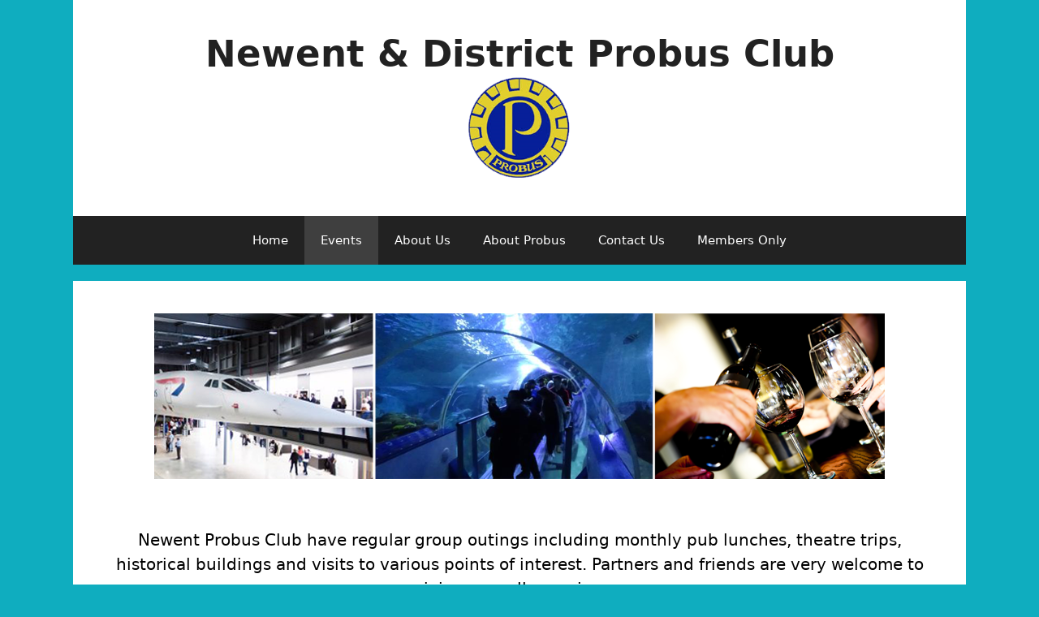

--- FILE ---
content_type: text/html; charset=UTF-8
request_url: https://www.newentprobus.com/events/
body_size: 17900
content:
<!DOCTYPE html>
<html lang="en-GB">
<head>
	<meta charset="UTF-8">
	<meta http-equiv="X-UA-Compatible" content="IE=edge" />
	<link rel="profile" href="http://gmpg.org/xfn/11">
	<link rel="pingback" href="https://www.newentprobus.com/xmlrpc.php">
	<title>Events &#8211; Newent &amp; District Probus Club</title>
<meta name='robots' content='max-image-preview:large' />
<meta name="viewport" content="width=device-width, initial-scale=1"><link rel='dns-prefetch' href='//www.newentprobus.com' />
<link rel='dns-prefetch' href='//stats.wp.com' />
<link rel='preconnect' href='//c0.wp.com' />
<link rel="alternate" type="application/rss+xml" title="Newent &amp; District Probus Club &raquo; Feed" href="https://www.newentprobus.com/feed/" />
<link rel="alternate" type="application/rss+xml" title="Newent &amp; District Probus Club &raquo; Comments Feed" href="https://www.newentprobus.com/comments/feed/" />
<link rel="alternate" title="oEmbed (JSON)" type="application/json+oembed" href="https://www.newentprobus.com/wp-json/oembed/1.0/embed?url=https%3A%2F%2Fwww.newentprobus.com%2Fevents%2F" />
<link rel="alternate" title="oEmbed (XML)" type="text/xml+oembed" href="https://www.newentprobus.com/wp-json/oembed/1.0/embed?url=https%3A%2F%2Fwww.newentprobus.com%2Fevents%2F&#038;format=xml" />
<style id='wp-img-auto-sizes-contain-inline-css'>
img:is([sizes=auto i],[sizes^="auto," i]){contain-intrinsic-size:3000px 1500px}
/*# sourceURL=wp-img-auto-sizes-contain-inline-css */
</style>
<link rel='stylesheet' id='ai1ec_style-css' href='//www.newentprobus.com/wp-content/plugins/all-in-one-event-calendar/cache/a91ae5ea_ai1ec_parsed_css.css?ver=3.0.0' media='all' />
<style id='wp-emoji-styles-inline-css'>

	img.wp-smiley, img.emoji {
		display: inline !important;
		border: none !important;
		box-shadow: none !important;
		height: 1em !important;
		width: 1em !important;
		margin: 0 0.07em !important;
		vertical-align: -0.1em !important;
		background: none !important;
		padding: 0 !important;
	}
/*# sourceURL=wp-emoji-styles-inline-css */
</style>
<link rel='stylesheet' id='wp-block-library-css' href='https://c0.wp.com/c/6.9/wp-includes/css/dist/block-library/style.min.css' media='all' />
<style id='wp-block-image-inline-css'>
.wp-block-image>a,.wp-block-image>figure>a{display:inline-block}.wp-block-image img{box-sizing:border-box;height:auto;max-width:100%;vertical-align:bottom}@media not (prefers-reduced-motion){.wp-block-image img.hide{visibility:hidden}.wp-block-image img.show{animation:show-content-image .4s}}.wp-block-image[style*=border-radius] img,.wp-block-image[style*=border-radius]>a{border-radius:inherit}.wp-block-image.has-custom-border img{box-sizing:border-box}.wp-block-image.aligncenter{text-align:center}.wp-block-image.alignfull>a,.wp-block-image.alignwide>a{width:100%}.wp-block-image.alignfull img,.wp-block-image.alignwide img{height:auto;width:100%}.wp-block-image .aligncenter,.wp-block-image .alignleft,.wp-block-image .alignright,.wp-block-image.aligncenter,.wp-block-image.alignleft,.wp-block-image.alignright{display:table}.wp-block-image .aligncenter>figcaption,.wp-block-image .alignleft>figcaption,.wp-block-image .alignright>figcaption,.wp-block-image.aligncenter>figcaption,.wp-block-image.alignleft>figcaption,.wp-block-image.alignright>figcaption{caption-side:bottom;display:table-caption}.wp-block-image .alignleft{float:left;margin:.5em 1em .5em 0}.wp-block-image .alignright{float:right;margin:.5em 0 .5em 1em}.wp-block-image .aligncenter{margin-left:auto;margin-right:auto}.wp-block-image :where(figcaption){margin-bottom:1em;margin-top:.5em}.wp-block-image.is-style-circle-mask img{border-radius:9999px}@supports ((-webkit-mask-image:none) or (mask-image:none)) or (-webkit-mask-image:none){.wp-block-image.is-style-circle-mask img{border-radius:0;-webkit-mask-image:url('data:image/svg+xml;utf8,<svg viewBox="0 0 100 100" xmlns="http://www.w3.org/2000/svg"><circle cx="50" cy="50" r="50"/></svg>');mask-image:url('data:image/svg+xml;utf8,<svg viewBox="0 0 100 100" xmlns="http://www.w3.org/2000/svg"><circle cx="50" cy="50" r="50"/></svg>');mask-mode:alpha;-webkit-mask-position:center;mask-position:center;-webkit-mask-repeat:no-repeat;mask-repeat:no-repeat;-webkit-mask-size:contain;mask-size:contain}}:root :where(.wp-block-image.is-style-rounded img,.wp-block-image .is-style-rounded img){border-radius:9999px}.wp-block-image figure{margin:0}.wp-lightbox-container{display:flex;flex-direction:column;position:relative}.wp-lightbox-container img{cursor:zoom-in}.wp-lightbox-container img:hover+button{opacity:1}.wp-lightbox-container button{align-items:center;backdrop-filter:blur(16px) saturate(180%);background-color:#5a5a5a40;border:none;border-radius:4px;cursor:zoom-in;display:flex;height:20px;justify-content:center;opacity:0;padding:0;position:absolute;right:16px;text-align:center;top:16px;width:20px;z-index:100}@media not (prefers-reduced-motion){.wp-lightbox-container button{transition:opacity .2s ease}}.wp-lightbox-container button:focus-visible{outline:3px auto #5a5a5a40;outline:3px auto -webkit-focus-ring-color;outline-offset:3px}.wp-lightbox-container button:hover{cursor:pointer;opacity:1}.wp-lightbox-container button:focus{opacity:1}.wp-lightbox-container button:focus,.wp-lightbox-container button:hover,.wp-lightbox-container button:not(:hover):not(:active):not(.has-background){background-color:#5a5a5a40;border:none}.wp-lightbox-overlay{box-sizing:border-box;cursor:zoom-out;height:100vh;left:0;overflow:hidden;position:fixed;top:0;visibility:hidden;width:100%;z-index:100000}.wp-lightbox-overlay .close-button{align-items:center;cursor:pointer;display:flex;justify-content:center;min-height:40px;min-width:40px;padding:0;position:absolute;right:calc(env(safe-area-inset-right) + 16px);top:calc(env(safe-area-inset-top) + 16px);z-index:5000000}.wp-lightbox-overlay .close-button:focus,.wp-lightbox-overlay .close-button:hover,.wp-lightbox-overlay .close-button:not(:hover):not(:active):not(.has-background){background:none;border:none}.wp-lightbox-overlay .lightbox-image-container{height:var(--wp--lightbox-container-height);left:50%;overflow:hidden;position:absolute;top:50%;transform:translate(-50%,-50%);transform-origin:top left;width:var(--wp--lightbox-container-width);z-index:9999999999}.wp-lightbox-overlay .wp-block-image{align-items:center;box-sizing:border-box;display:flex;height:100%;justify-content:center;margin:0;position:relative;transform-origin:0 0;width:100%;z-index:3000000}.wp-lightbox-overlay .wp-block-image img{height:var(--wp--lightbox-image-height);min-height:var(--wp--lightbox-image-height);min-width:var(--wp--lightbox-image-width);width:var(--wp--lightbox-image-width)}.wp-lightbox-overlay .wp-block-image figcaption{display:none}.wp-lightbox-overlay button{background:none;border:none}.wp-lightbox-overlay .scrim{background-color:#fff;height:100%;opacity:.9;position:absolute;width:100%;z-index:2000000}.wp-lightbox-overlay.active{visibility:visible}@media not (prefers-reduced-motion){.wp-lightbox-overlay.active{animation:turn-on-visibility .25s both}.wp-lightbox-overlay.active img{animation:turn-on-visibility .35s both}.wp-lightbox-overlay.show-closing-animation:not(.active){animation:turn-off-visibility .35s both}.wp-lightbox-overlay.show-closing-animation:not(.active) img{animation:turn-off-visibility .25s both}.wp-lightbox-overlay.zoom.active{animation:none;opacity:1;visibility:visible}.wp-lightbox-overlay.zoom.active .lightbox-image-container{animation:lightbox-zoom-in .4s}.wp-lightbox-overlay.zoom.active .lightbox-image-container img{animation:none}.wp-lightbox-overlay.zoom.active .scrim{animation:turn-on-visibility .4s forwards}.wp-lightbox-overlay.zoom.show-closing-animation:not(.active){animation:none}.wp-lightbox-overlay.zoom.show-closing-animation:not(.active) .lightbox-image-container{animation:lightbox-zoom-out .4s}.wp-lightbox-overlay.zoom.show-closing-animation:not(.active) .lightbox-image-container img{animation:none}.wp-lightbox-overlay.zoom.show-closing-animation:not(.active) .scrim{animation:turn-off-visibility .4s forwards}}@keyframes show-content-image{0%{visibility:hidden}99%{visibility:hidden}to{visibility:visible}}@keyframes turn-on-visibility{0%{opacity:0}to{opacity:1}}@keyframes turn-off-visibility{0%{opacity:1;visibility:visible}99%{opacity:0;visibility:visible}to{opacity:0;visibility:hidden}}@keyframes lightbox-zoom-in{0%{transform:translate(calc((-100vw + var(--wp--lightbox-scrollbar-width))/2 + var(--wp--lightbox-initial-left-position)),calc(-50vh + var(--wp--lightbox-initial-top-position))) scale(var(--wp--lightbox-scale))}to{transform:translate(-50%,-50%) scale(1)}}@keyframes lightbox-zoom-out{0%{transform:translate(-50%,-50%) scale(1);visibility:visible}99%{visibility:visible}to{transform:translate(calc((-100vw + var(--wp--lightbox-scrollbar-width))/2 + var(--wp--lightbox-initial-left-position)),calc(-50vh + var(--wp--lightbox-initial-top-position))) scale(var(--wp--lightbox-scale));visibility:hidden}}
/*# sourceURL=https://c0.wp.com/c/6.9/wp-includes/blocks/image/style.min.css */
</style>
<style id='wp-block-paragraph-inline-css'>
.is-small-text{font-size:.875em}.is-regular-text{font-size:1em}.is-large-text{font-size:2.25em}.is-larger-text{font-size:3em}.has-drop-cap:not(:focus):first-letter{float:left;font-size:8.4em;font-style:normal;font-weight:100;line-height:.68;margin:.05em .1em 0 0;text-transform:uppercase}body.rtl .has-drop-cap:not(:focus):first-letter{float:none;margin-left:.1em}p.has-drop-cap.has-background{overflow:hidden}:root :where(p.has-background){padding:1.25em 2.375em}:where(p.has-text-color:not(.has-link-color)) a{color:inherit}p.has-text-align-left[style*="writing-mode:vertical-lr"],p.has-text-align-right[style*="writing-mode:vertical-rl"]{rotate:180deg}
/*# sourceURL=https://c0.wp.com/c/6.9/wp-includes/blocks/paragraph/style.min.css */
</style>
<style id='global-styles-inline-css'>
:root{--wp--preset--aspect-ratio--square: 1;--wp--preset--aspect-ratio--4-3: 4/3;--wp--preset--aspect-ratio--3-4: 3/4;--wp--preset--aspect-ratio--3-2: 3/2;--wp--preset--aspect-ratio--2-3: 2/3;--wp--preset--aspect-ratio--16-9: 16/9;--wp--preset--aspect-ratio--9-16: 9/16;--wp--preset--color--black: #000000;--wp--preset--color--cyan-bluish-gray: #abb8c3;--wp--preset--color--white: #ffffff;--wp--preset--color--pale-pink: #f78da7;--wp--preset--color--vivid-red: #cf2e2e;--wp--preset--color--luminous-vivid-orange: #ff6900;--wp--preset--color--luminous-vivid-amber: #fcb900;--wp--preset--color--light-green-cyan: #7bdcb5;--wp--preset--color--vivid-green-cyan: #00d084;--wp--preset--color--pale-cyan-blue: #8ed1fc;--wp--preset--color--vivid-cyan-blue: #0693e3;--wp--preset--color--vivid-purple: #9b51e0;--wp--preset--color--contrast: var(--contrast);--wp--preset--color--contrast-2: var(--contrast-2);--wp--preset--color--contrast-3: var(--contrast-3);--wp--preset--color--base: var(--base);--wp--preset--color--base-2: var(--base-2);--wp--preset--color--base-3: var(--base-3);--wp--preset--color--accent: var(--accent);--wp--preset--gradient--vivid-cyan-blue-to-vivid-purple: linear-gradient(135deg,rgb(6,147,227) 0%,rgb(155,81,224) 100%);--wp--preset--gradient--light-green-cyan-to-vivid-green-cyan: linear-gradient(135deg,rgb(122,220,180) 0%,rgb(0,208,130) 100%);--wp--preset--gradient--luminous-vivid-amber-to-luminous-vivid-orange: linear-gradient(135deg,rgb(252,185,0) 0%,rgb(255,105,0) 100%);--wp--preset--gradient--luminous-vivid-orange-to-vivid-red: linear-gradient(135deg,rgb(255,105,0) 0%,rgb(207,46,46) 100%);--wp--preset--gradient--very-light-gray-to-cyan-bluish-gray: linear-gradient(135deg,rgb(238,238,238) 0%,rgb(169,184,195) 100%);--wp--preset--gradient--cool-to-warm-spectrum: linear-gradient(135deg,rgb(74,234,220) 0%,rgb(151,120,209) 20%,rgb(207,42,186) 40%,rgb(238,44,130) 60%,rgb(251,105,98) 80%,rgb(254,248,76) 100%);--wp--preset--gradient--blush-light-purple: linear-gradient(135deg,rgb(255,206,236) 0%,rgb(152,150,240) 100%);--wp--preset--gradient--blush-bordeaux: linear-gradient(135deg,rgb(254,205,165) 0%,rgb(254,45,45) 50%,rgb(107,0,62) 100%);--wp--preset--gradient--luminous-dusk: linear-gradient(135deg,rgb(255,203,112) 0%,rgb(199,81,192) 50%,rgb(65,88,208) 100%);--wp--preset--gradient--pale-ocean: linear-gradient(135deg,rgb(255,245,203) 0%,rgb(182,227,212) 50%,rgb(51,167,181) 100%);--wp--preset--gradient--electric-grass: linear-gradient(135deg,rgb(202,248,128) 0%,rgb(113,206,126) 100%);--wp--preset--gradient--midnight: linear-gradient(135deg,rgb(2,3,129) 0%,rgb(40,116,252) 100%);--wp--preset--font-size--small: 13px;--wp--preset--font-size--medium: 20px;--wp--preset--font-size--large: 36px;--wp--preset--font-size--x-large: 42px;--wp--preset--spacing--20: 0.44rem;--wp--preset--spacing--30: 0.67rem;--wp--preset--spacing--40: 1rem;--wp--preset--spacing--50: 1.5rem;--wp--preset--spacing--60: 2.25rem;--wp--preset--spacing--70: 3.38rem;--wp--preset--spacing--80: 5.06rem;--wp--preset--shadow--natural: 6px 6px 9px rgba(0, 0, 0, 0.2);--wp--preset--shadow--deep: 12px 12px 50px rgba(0, 0, 0, 0.4);--wp--preset--shadow--sharp: 6px 6px 0px rgba(0, 0, 0, 0.2);--wp--preset--shadow--outlined: 6px 6px 0px -3px rgb(255, 255, 255), 6px 6px rgb(0, 0, 0);--wp--preset--shadow--crisp: 6px 6px 0px rgb(0, 0, 0);}:where(.is-layout-flex){gap: 0.5em;}:where(.is-layout-grid){gap: 0.5em;}body .is-layout-flex{display: flex;}.is-layout-flex{flex-wrap: wrap;align-items: center;}.is-layout-flex > :is(*, div){margin: 0;}body .is-layout-grid{display: grid;}.is-layout-grid > :is(*, div){margin: 0;}:where(.wp-block-columns.is-layout-flex){gap: 2em;}:where(.wp-block-columns.is-layout-grid){gap: 2em;}:where(.wp-block-post-template.is-layout-flex){gap: 1.25em;}:where(.wp-block-post-template.is-layout-grid){gap: 1.25em;}.has-black-color{color: var(--wp--preset--color--black) !important;}.has-cyan-bluish-gray-color{color: var(--wp--preset--color--cyan-bluish-gray) !important;}.has-white-color{color: var(--wp--preset--color--white) !important;}.has-pale-pink-color{color: var(--wp--preset--color--pale-pink) !important;}.has-vivid-red-color{color: var(--wp--preset--color--vivid-red) !important;}.has-luminous-vivid-orange-color{color: var(--wp--preset--color--luminous-vivid-orange) !important;}.has-luminous-vivid-amber-color{color: var(--wp--preset--color--luminous-vivid-amber) !important;}.has-light-green-cyan-color{color: var(--wp--preset--color--light-green-cyan) !important;}.has-vivid-green-cyan-color{color: var(--wp--preset--color--vivid-green-cyan) !important;}.has-pale-cyan-blue-color{color: var(--wp--preset--color--pale-cyan-blue) !important;}.has-vivid-cyan-blue-color{color: var(--wp--preset--color--vivid-cyan-blue) !important;}.has-vivid-purple-color{color: var(--wp--preset--color--vivid-purple) !important;}.has-black-background-color{background-color: var(--wp--preset--color--black) !important;}.has-cyan-bluish-gray-background-color{background-color: var(--wp--preset--color--cyan-bluish-gray) !important;}.has-white-background-color{background-color: var(--wp--preset--color--white) !important;}.has-pale-pink-background-color{background-color: var(--wp--preset--color--pale-pink) !important;}.has-vivid-red-background-color{background-color: var(--wp--preset--color--vivid-red) !important;}.has-luminous-vivid-orange-background-color{background-color: var(--wp--preset--color--luminous-vivid-orange) !important;}.has-luminous-vivid-amber-background-color{background-color: var(--wp--preset--color--luminous-vivid-amber) !important;}.has-light-green-cyan-background-color{background-color: var(--wp--preset--color--light-green-cyan) !important;}.has-vivid-green-cyan-background-color{background-color: var(--wp--preset--color--vivid-green-cyan) !important;}.has-pale-cyan-blue-background-color{background-color: var(--wp--preset--color--pale-cyan-blue) !important;}.has-vivid-cyan-blue-background-color{background-color: var(--wp--preset--color--vivid-cyan-blue) !important;}.has-vivid-purple-background-color{background-color: var(--wp--preset--color--vivid-purple) !important;}.has-black-border-color{border-color: var(--wp--preset--color--black) !important;}.has-cyan-bluish-gray-border-color{border-color: var(--wp--preset--color--cyan-bluish-gray) !important;}.has-white-border-color{border-color: var(--wp--preset--color--white) !important;}.has-pale-pink-border-color{border-color: var(--wp--preset--color--pale-pink) !important;}.has-vivid-red-border-color{border-color: var(--wp--preset--color--vivid-red) !important;}.has-luminous-vivid-orange-border-color{border-color: var(--wp--preset--color--luminous-vivid-orange) !important;}.has-luminous-vivid-amber-border-color{border-color: var(--wp--preset--color--luminous-vivid-amber) !important;}.has-light-green-cyan-border-color{border-color: var(--wp--preset--color--light-green-cyan) !important;}.has-vivid-green-cyan-border-color{border-color: var(--wp--preset--color--vivid-green-cyan) !important;}.has-pale-cyan-blue-border-color{border-color: var(--wp--preset--color--pale-cyan-blue) !important;}.has-vivid-cyan-blue-border-color{border-color: var(--wp--preset--color--vivid-cyan-blue) !important;}.has-vivid-purple-border-color{border-color: var(--wp--preset--color--vivid-purple) !important;}.has-vivid-cyan-blue-to-vivid-purple-gradient-background{background: var(--wp--preset--gradient--vivid-cyan-blue-to-vivid-purple) !important;}.has-light-green-cyan-to-vivid-green-cyan-gradient-background{background: var(--wp--preset--gradient--light-green-cyan-to-vivid-green-cyan) !important;}.has-luminous-vivid-amber-to-luminous-vivid-orange-gradient-background{background: var(--wp--preset--gradient--luminous-vivid-amber-to-luminous-vivid-orange) !important;}.has-luminous-vivid-orange-to-vivid-red-gradient-background{background: var(--wp--preset--gradient--luminous-vivid-orange-to-vivid-red) !important;}.has-very-light-gray-to-cyan-bluish-gray-gradient-background{background: var(--wp--preset--gradient--very-light-gray-to-cyan-bluish-gray) !important;}.has-cool-to-warm-spectrum-gradient-background{background: var(--wp--preset--gradient--cool-to-warm-spectrum) !important;}.has-blush-light-purple-gradient-background{background: var(--wp--preset--gradient--blush-light-purple) !important;}.has-blush-bordeaux-gradient-background{background: var(--wp--preset--gradient--blush-bordeaux) !important;}.has-luminous-dusk-gradient-background{background: var(--wp--preset--gradient--luminous-dusk) !important;}.has-pale-ocean-gradient-background{background: var(--wp--preset--gradient--pale-ocean) !important;}.has-electric-grass-gradient-background{background: var(--wp--preset--gradient--electric-grass) !important;}.has-midnight-gradient-background{background: var(--wp--preset--gradient--midnight) !important;}.has-small-font-size{font-size: var(--wp--preset--font-size--small) !important;}.has-medium-font-size{font-size: var(--wp--preset--font-size--medium) !important;}.has-large-font-size{font-size: var(--wp--preset--font-size--large) !important;}.has-x-large-font-size{font-size: var(--wp--preset--font-size--x-large) !important;}
/*# sourceURL=global-styles-inline-css */
</style>

<style id='classic-theme-styles-inline-css'>
/*! This file is auto-generated */
.wp-block-button__link{color:#fff;background-color:#32373c;border-radius:9999px;box-shadow:none;text-decoration:none;padding:calc(.667em + 2px) calc(1.333em + 2px);font-size:1.125em}.wp-block-file__button{background:#32373c;color:#fff;text-decoration:none}
/*# sourceURL=/wp-includes/css/classic-themes.min.css */
</style>
<link rel='stylesheet' id='contact-form-7-css' href='https://www.newentprobus.com/wp-content/plugins/contact-form-7/includes/css/styles.css?ver=6.1.4' media='all' />
<link rel='stylesheet' id='generate-style-grid-css' href='https://www.newentprobus.com/wp-content/themes/generatepress/assets/css/unsemantic-grid.min.css?ver=3.6.1' media='all' />
<link rel='stylesheet' id='generate-style-css' href='https://www.newentprobus.com/wp-content/themes/generatepress/assets/css/style.min.css?ver=3.6.1' media='all' />
<style id='generate-style-inline-css'>
body{background-color:#0fadbf;color:#000000;}a{color:#150ed6;}a:hover, a:focus, a:active{color:#1e73be;}body .grid-container{max-width:1100px;}.wp-block-group__inner-container{max-width:1100px;margin-left:auto;margin-right:auto;}.site-header .header-image{width:140px;}:root{--contrast:#222222;--contrast-2:#575760;--contrast-3:#b2b2be;--base:#f0f0f0;--base-2:#f7f8f9;--base-3:#ffffff;--accent:#1e73be;}:root .has-contrast-color{color:var(--contrast);}:root .has-contrast-background-color{background-color:var(--contrast);}:root .has-contrast-2-color{color:var(--contrast-2);}:root .has-contrast-2-background-color{background-color:var(--contrast-2);}:root .has-contrast-3-color{color:var(--contrast-3);}:root .has-contrast-3-background-color{background-color:var(--contrast-3);}:root .has-base-color{color:var(--base);}:root .has-base-background-color{background-color:var(--base);}:root .has-base-2-color{color:var(--base-2);}:root .has-base-2-background-color{background-color:var(--base-2);}:root .has-base-3-color{color:var(--base-3);}:root .has-base-3-background-color{background-color:var(--base-3);}:root .has-accent-color{color:var(--accent);}:root .has-accent-background-color{background-color:var(--accent);}body, button, input, select, textarea{font-size:20px;}body{line-height:1.5;}.entry-content > [class*="wp-block-"]:not(:last-child):not(.wp-block-heading){margin-bottom:1.5em;}.main-title{font-size:45px;}.main-navigation .main-nav ul ul li a{font-size:14px;}.sidebar .widget, .footer-widgets .widget{font-size:17px;}h1{font-weight:300;font-size:40px;}h2{font-weight:300;font-size:30px;}h3{font-size:20px;}h4{font-size:inherit;}h5{font-size:inherit;}@media (max-width:768px){.main-title{font-size:30px;}h1{font-size:30px;}h2{font-size:25px;}}.top-bar{background-color:#636363;color:#ffffff;}.top-bar a{color:#ffffff;}.top-bar a:hover{color:#303030;}.site-header{background-color:#ffffff;color:#3a3a3a;}.site-header a{color:#3a3a3a;}.main-title a,.main-title a:hover{color:#222222;}.site-description{color:#757575;}.main-navigation,.main-navigation ul ul{background-color:#222222;}.main-navigation .main-nav ul li a, .main-navigation .menu-toggle, .main-navigation .menu-bar-items{color:#ffffff;}.main-navigation .main-nav ul li:not([class*="current-menu-"]):hover > a, .main-navigation .main-nav ul li:not([class*="current-menu-"]):focus > a, .main-navigation .main-nav ul li.sfHover:not([class*="current-menu-"]) > a, .main-navigation .menu-bar-item:hover > a, .main-navigation .menu-bar-item.sfHover > a{color:#ffffff;background-color:#3f3f3f;}button.menu-toggle:hover,button.menu-toggle:focus,.main-navigation .mobile-bar-items a,.main-navigation .mobile-bar-items a:hover,.main-navigation .mobile-bar-items a:focus{color:#ffffff;}.main-navigation .main-nav ul li[class*="current-menu-"] > a{color:#ffffff;background-color:#3f3f3f;}.navigation-search input[type="search"],.navigation-search input[type="search"]:active, .navigation-search input[type="search"]:focus, .main-navigation .main-nav ul li.search-item.active > a, .main-navigation .menu-bar-items .search-item.active > a{color:#ffffff;background-color:#3f3f3f;}.main-navigation ul ul{background-color:#3f3f3f;}.main-navigation .main-nav ul ul li a{color:#ffffff;}.main-navigation .main-nav ul ul li:not([class*="current-menu-"]):hover > a,.main-navigation .main-nav ul ul li:not([class*="current-menu-"]):focus > a, .main-navigation .main-nav ul ul li.sfHover:not([class*="current-menu-"]) > a{color:#ffffff;background-color:#4f4f4f;}.main-navigation .main-nav ul ul li[class*="current-menu-"] > a{color:#ffffff;background-color:#4f4f4f;}.separate-containers .inside-article, .separate-containers .comments-area, .separate-containers .page-header, .one-container .container, .separate-containers .paging-navigation, .inside-page-header{background-color:#ffffff;}.entry-meta{color:#595959;}.entry-meta a{color:#595959;}.entry-meta a:hover{color:#1e73be;}.sidebar .widget{background-color:#ffffff;}.sidebar .widget .widget-title{color:#000000;}.footer-widgets{background-color:#ffffff;}.footer-widgets .widget-title{color:#000000;}.site-info{color:#ffffff;background-color:#222222;}.site-info a{color:#ffffff;}.site-info a:hover{color:#606060;}.footer-bar .widget_nav_menu .current-menu-item a{color:#606060;}input[type="text"],input[type="email"],input[type="url"],input[type="password"],input[type="search"],input[type="tel"],input[type="number"],textarea,select{color:#666666;background-color:#fafafa;border-color:#cccccc;}input[type="text"]:focus,input[type="email"]:focus,input[type="url"]:focus,input[type="password"]:focus,input[type="search"]:focus,input[type="tel"]:focus,input[type="number"]:focus,textarea:focus,select:focus{color:#666666;background-color:#ffffff;border-color:#bfbfbf;}button,html input[type="button"],input[type="reset"],input[type="submit"],a.button,a.wp-block-button__link:not(.has-background){color:#ffffff;background-color:#666666;}button:hover,html input[type="button"]:hover,input[type="reset"]:hover,input[type="submit"]:hover,a.button:hover,button:focus,html input[type="button"]:focus,input[type="reset"]:focus,input[type="submit"]:focus,a.button:focus,a.wp-block-button__link:not(.has-background):active,a.wp-block-button__link:not(.has-background):focus,a.wp-block-button__link:not(.has-background):hover{color:#ffffff;background-color:#3f3f3f;}a.generate-back-to-top{background-color:rgba( 0,0,0,0.4 );color:#ffffff;}a.generate-back-to-top:hover,a.generate-back-to-top:focus{background-color:rgba( 0,0,0,0.6 );color:#ffffff;}:root{--gp-search-modal-bg-color:var(--base-3);--gp-search-modal-text-color:var(--contrast);--gp-search-modal-overlay-bg-color:rgba(0,0,0,0.2);}@media (max-width:768px){.main-navigation .menu-bar-item:hover > a, .main-navigation .menu-bar-item.sfHover > a{background:none;color:#ffffff;}}.inside-top-bar{padding:10px;}.inside-header{padding:40px;}.site-main .wp-block-group__inner-container{padding:40px;}.entry-content .alignwide, body:not(.no-sidebar) .entry-content .alignfull{margin-left:-40px;width:calc(100% + 80px);max-width:calc(100% + 80px);}.rtl .menu-item-has-children .dropdown-menu-toggle{padding-left:20px;}.rtl .main-navigation .main-nav ul li.menu-item-has-children > a{padding-right:20px;}.site-info{padding:20px;}@media (max-width:768px){.separate-containers .inside-article, .separate-containers .comments-area, .separate-containers .page-header, .separate-containers .paging-navigation, .one-container .site-content, .inside-page-header{padding:30px;}.site-main .wp-block-group__inner-container{padding:30px;}.site-info{padding-right:10px;padding-left:10px;}.entry-content .alignwide, body:not(.no-sidebar) .entry-content .alignfull{margin-left:-30px;width:calc(100% + 60px);max-width:calc(100% + 60px);}}.one-container .sidebar .widget{padding:0px;}@media (max-width:768px){.main-navigation .menu-toggle,.main-navigation .mobile-bar-items,.sidebar-nav-mobile:not(#sticky-placeholder){display:block;}.main-navigation ul,.gen-sidebar-nav{display:none;}[class*="nav-float-"] .site-header .inside-header > *{float:none;clear:both;}}
/*# sourceURL=generate-style-inline-css */
</style>
<link rel='stylesheet' id='generate-mobile-style-css' href='https://www.newentprobus.com/wp-content/themes/generatepress/assets/css/mobile.min.css?ver=3.6.1' media='all' />
<link rel='stylesheet' id='generate-font-icons-css' href='https://www.newentprobus.com/wp-content/themes/generatepress/assets/css/components/font-icons.min.css?ver=3.6.1' media='all' />
<link rel='stylesheet' id='font-awesome-css' href='https://www.newentprobus.com/wp-content/themes/generatepress/assets/css/components/font-awesome.min.css?ver=4.7' media='all' />
<link rel='stylesheet' id='generate-child-css' href='https://www.newentprobus.com/wp-content/themes/generatepress-child-01/style.css?ver=1.3.20' media='all' />
<link rel='stylesheet' id='amrusers-css' href='https://www.newentprobus.com/wp-content/plugins/amr-users/css/amrusersfront.css?ver=6.9' media='all' />
<link rel='stylesheet' id='dashicons-css' href='https://c0.wp.com/c/6.9/wp-includes/css/dashicons.min.css' media='all' />
<script src="https://www.newentprobus.com/wp-content/plugins/all-in-one-event-calendar/public/js_cache/calendar.js?ver=3.0.0" id="ai1ec_requirejs-js"></script>
<link rel="https://api.w.org/" href="https://www.newentprobus.com/wp-json/" /><link rel="alternate" title="JSON" type="application/json" href="https://www.newentprobus.com/wp-json/wp/v2/pages/788" /><link rel="EditURI" type="application/rsd+xml" title="RSD" href="https://www.newentprobus.com/xmlrpc.php?rsd" />
<meta name="generator" content="WordPress 6.9" />
<link rel="canonical" href="https://www.newentprobus.com/events/" />
<link rel='shortlink' href='https://www.newentprobus.com/?p=788' />
	<style>img#wpstats{display:none}</style>
				<style id="wp-custom-css">
			table td { font-size: 16px; }.ai1ec-event-author {
    display: none !important;
}
.ai1ec-read-more {
    display: none !important;
}
.ai1ec-agenda-view {
    padding: 0 !important;
    margin: 0 !important;
}		</style>
		</head>

<body itemtype='https://schema.org/WebPage' itemscope='itemscope' class="wp-singular page-template-default page page-id-788 wp-custom-logo wp-embed-responsive wp-theme-generatepress wp-child-theme-generatepress-child-01 no-sidebar nav-below-header separate-containers contained-header active-footer-widgets-0 nav-aligned-center header-aligned-center dropdown-hover">
	<a class="screen-reader-text skip-link" href="#content" title="Skip to content">Skip to content</a>	<a class="screen-reader-text skip-link" href="#content" title="Skip to content">Skip to content</a>
	<header itemtype="http://schema.org/WPHeader" itemscope="itemscope" id="masthead" class="site-header grid-container grid-parent">
		<div class="inside-header grid-container grid-parent">
						<div class="site-branding">
						<p class="main-title" itemprop="headline">
					<a href="https://www.newentprobus.com/" rel="home">Newent &amp; District Probus Club</a>
				</p>
						
					</div><div class="site-logo">
					<a href="https://www.newentprobus.com/" rel="home">
						<img  class="header-image is-logo-image" alt="Newent &amp; District Probus Club" src="https://www.newentprobus.com/wp-content/uploads/2020/05/cropped-probus-logo.png" />
					</a>
				</div>					</div><!-- .inside-header -->
	</header><!-- #masthead -->
			<nav class="main-navigation grid-container grid-parent sub-menu-right" id="site-navigation" aria-label="Primary"  itemtype="https://schema.org/SiteNavigationElement" itemscope>
			<div class="inside-navigation grid-container grid-parent">
								<button class="menu-toggle" aria-controls="primary-menu" aria-expanded="false">
					<span class="mobile-menu">Menu</span>				</button>
				<div id="primary-menu" class="main-nav"><ul id="menu-mainmenu" class=" menu sf-menu"><li id="menu-item-1135" class="menu-item menu-item-type-post_type menu-item-object-page menu-item-home menu-item-1135"><a href="https://www.newentprobus.com/">Home</a></li>
<li id="menu-item-3541" class="menu-item menu-item-type-post_type menu-item-object-page current-menu-item page_item page-item-788 current_page_item menu-item-3541"><a href="https://www.newentprobus.com/events/" aria-current="page">Events</a></li>
<li id="menu-item-1137" class="menu-item menu-item-type-post_type menu-item-object-page menu-item-1137"><a href="https://www.newentprobus.com/about-us/">About Us</a></li>
<li id="menu-item-1136" class="menu-item menu-item-type-post_type menu-item-object-page menu-item-1136"><a href="https://www.newentprobus.com/about-probus/">About Probus</a></li>
<li id="menu-item-1140" class="menu-item menu-item-type-post_type menu-item-object-page menu-item-1140"><a href="https://www.newentprobus.com/contact-us/">Contact Us</a></li>
<li id="menu-item-1602" class="menu-item menu-item-type-post_type menu-item-object-page menu-item-1602"><a href="https://www.newentprobus.com/members-only/">Members Only</a></li>
</ul></div>			</div>
		</nav>
			
	<div id="page" class="hfeed site grid-container container grid-parent">
		<div id="content" class="site-content">
			
	<div class="content-area grid-parent mobile-grid-100 grid-100 tablet-grid-100" id="primary">
		<main class="site-main" id="main">
			
<article id="post-788" class="post-788 page type-page status-publish" itemtype="https://schema.org/CreativeWork" itemscope>
	<div class="inside-article">
		
		<div class="entry-content" itemprop="text">
			<!-- START All-in-One Event Calendar Plugin - Version 3.0.0 -->
<div id="ai1ec-container"
	 class="ai1ec-main-container ">
	<div class="wp-block-image">
<figure class="aligncenter size-large"><img decoding="async" src="https://www.newentprobus.com/wp-content/uploads/2021/02/banner-probus-events2.png" alt="" /></figure>
</div>


<p>&nbsp;</p>
<p class="has-text-align-center">Newent Probus Club have regular group outings including monthly pub lunches, theatre trips, historical buildings and visits to various points of interest. Partners and friends are very welcome to join us on all occasions.</p>



<p class="has-text-align-center"><strong>THIS MONTH</strong></p>



<p><code><code class="ai1ec-autoselect"><!-- START All-in-One Event Calendar Plugin - Version 3.0.0 --> <div id="ai1ec-container" class="ai1ec-main-container "> <!-- AI1EC_PAGE_CONTENT_PLACEHOLDER --> <div id="ai1ec-calendar" class="timely ai1ec-calendar"> <div class="timely ai1ec-calendar-toolbar ai1ec-clearfix "> <ul class="ai1ec-nav ai1ec-nav-pills ai1ec-pull-left ai1ec-filters"> </ul> <div class="ai1ec-pull-right"> </div> </div> <div id="ai1ec-calendar-view-container" class="ai1ec-calendar-view-container"> <div id="ai1ec-calendar-view-loading" class="ai1ec-loading ai1ec-calendar-view-loading"></div> <div id="ai1ec-calendar-view" class="ai1ec-calendar-view"> <div class="ai1ec-clearfix"> <div class="ai1ec-views-dropdown ai1ec-btn-group ai1ec-pull-right"> <a class="ai1ec-btn ai1ec-btn-sm ai1ec-btn-default ai1ec-dropdown-toggle" data-toggle="ai1ec-dropdown"> <i class="ai1ec-icon-agenda ai1ec-view-icon"></i> <span class="ai1ec-hidden-xs ai1ec-hidden-sm"> Agenda </span> <span class="ai1ec-caret"></span> </a> <div class="ai1ec-dropdown-menu"> <div class="ai1ec-active" data-action="agenda"> <a id="ai1ec-view-agenda" data-type="jsonp" class="ai1ec-load-view agenda" href="https://www.newentprobus.com/events/action~agenda/request_format~json/"> <i class="ai1ec-icon-agenda ai1ec-view-icon"></i> <span class="ai1ec-hidden-xs ai1ec-hidden-sm"> Agenda </span> </a> </div> <div class="" data-action="oneday"> <a id="ai1ec-view-oneday" data-type="jsonp" class="ai1ec-load-view oneday" href="https://www.newentprobus.com/events/action~oneday/request_format~json/"> <i class="ai1ec-icon-oneday ai1ec-view-icon"></i> <span class="ai1ec-hidden-xs ai1ec-hidden-sm"> Day </span> </a> </div> <div class="" data-action="month"> <a id="ai1ec-view-month" data-type="jsonp" class="ai1ec-load-view month" href="https://www.newentprobus.com/events/action~month/request_format~json/"> <i class="ai1ec-icon-month ai1ec-view-icon"></i> <span class="ai1ec-hidden-xs ai1ec-hidden-sm"> Month </span> </a> </div> </div> </div> <div class="ai1ec-title-buttons ai1ec-btn-toolbar"> <div class="ai1ec-pagination ai1ec-btn-group"> <a class="ai1ec-prev-page ai1ec-load-view ai1ec-btn ai1ec-btn-sm ai1ec-btn-default " data-type="jsonp" href="https&#x3A;&#x2F;&#x2F;www.newentprobus.com&#x2F;events&#x2F;action&#x7E;agenda&#x2F;page_offset&#x7E;-1&#x2F;request_format&#x7E;json&#x2F;"> <i class="ai1ec-fa ai1ec-fa-chevron-left"></i> </a> <a class="ai1ec-minical-trigger ai1ec-btn ai1ec-btn-sm ai1ec-btn-default ai1ec-tooltip-trigger" data-date="27/1/2026" data-date-format="d/m/yyyy" data-date-weekstart="1" href="#" data-href="https://www.newentprobus.com/events/action~agenda/exact_date~__DATE__/" data-lang="en-GB" data-type="jsonp" title="Choose a date using calendar" > <i class="ai1ec-fa ai1ec-fa-calendar-o ai1ec-fa-fw ai1ec-fa-lg"></i> <span class="ai1ec-calendar-title">January – April 2026</span> <span class="ai1ec-calendar-title-short">Jan – Apr 2026</span> </a> <a class="ai1ec-next-page ai1ec-load-view ai1ec-btn ai1ec-btn-sm ai1ec-btn-default ai1ec-disabled" data-type="jsonp" href="https&#x3A;&#x2F;&#x2F;www.newentprobus.com&#x2F;events&#x2F;action&#x7E;agenda&#x2F;page_offset&#x7E;1&#x2F;request_format&#x7E;json&#x2F;"> <i class="ai1ec-fa ai1ec-fa-chevron-right"></i> </a> </div> <div class="ai1ec-agenda-buttons ai1ec-btn-toolbar ai1ec-pull-right"> <div class="ai1ec-btn-group ai1ec-btn-group-xs"> <a id="ai1ec-print-button" href="#" class="ai1ec-btn ai1ec-btn-default ai1ec-btn-xs"> <i class="ai1ec-fa ai1ec-fa-print"></i> </a> </div> <div class="ai1ec-btn-group ai1ec-btn-group-xs"> <a id="ai1ec-agenda-collapse-all" class="ai1ec-btn ai1ec-btn-default ai1ec-btn-xs"> <i class="ai1ec-fa ai1ec-fa-minus-circle"></i> Collapse All </a> <a id="ai1ec-agenda-expand-all" class="ai1ec-btn ai1ec-btn-default ai1ec-btn-xs"> <i class="ai1ec-fa ai1ec-fa-plus-circle"></i> Expand All </a> </div> </div> </div> </div> <div class="ai1ec-agenda-view"> <div class="ai1ec-date "> <a class="ai1ec-date-title ai1ec-load-view" href="https&#x3A;&#x2F;&#x2F;www.newentprobus.com&#x2F;events&#x2F;action&#x7E;oneday&#x2F;exact_date&#x7E;27-1-2026&#x2F;" data-type="jsonp"> <div class="ai1ec-month">Jan</div> <div class="ai1ec-day">27</div> <div class="ai1ec-weekday">Tue</div> <div class="ai1ec-year">2026</div> </a> <div class="ai1ec-date-events"> <div class="ai1ec-event ai1ec-event-id-8677 ai1ec-event-instance-id-732 ai1ec-expanded" data-end=""> <div class="ai1ec-event-header"> <div class="ai1ec-event-toggle"> <i class="ai1ec-fa ai1ec-fa-minus-circle ai1ec-fa-lg"></i> <i class="ai1ec-fa ai1ec-fa-plus-circle ai1ec-fa-lg"></i> </div> <span class="ai1ec-event-title"> Fraser Gunn raised “The Great Fire of Windsor” </span> <div class="ai1ec-sas-actions ai1ec-btn-group ai1ec-clearfix"> <a href="#" target="_blank" class="ai1ec-sas-action ai1ec-btn ai1ec-btn-primary ai1ec-btn-xs ai1ec-btn-sm ai1ec-sas-action-tickets"> <i class="ai1ec-fa ai1ec-fa-ticket"></i> <span class="ai1ec-hidden-xs">Tickets</span> </a> </div> <div class="ai1ec-event-time"> Jan 27 @ 10:00 – 12:00 </div> </div> <div class="ai1ec-event-summary ai1ec-expanded"> <div class="ai1ec-event-description"> In 1992 a catastrophic fire occurred, the worst in its history The longest occupied palace in the world, the home of monarchs since Henri I. The fire heaped more tragedy on what her Majesty Queen Elizabeth referred to as her “Annus Horribilis”. </div> <div class="ai1ec-event-summary-footer"> <div class="ai1ec-btn-group ai1ec-actions"> <a class="ai1ec-read-more ai1ec-btn ai1ec-btn-default ai1ec-load-event" href="https&#x3A;&#x2F;&#x2F;www.newentprobus.com&#x2F;event&#x2F;fraser-gunn-raised-the-great-fire-of-windsor&#x2F;&#x3F;instance_id&#x3D;732"> Read more <i class="ai1ec-fa ai1ec-fa-arrow-right"></i> </a> </div> </div> </div> </div> </div> </div> <div class="ai1ec-date "> <a class="ai1ec-date-title ai1ec-load-view" href="https&#x3A;&#x2F;&#x2F;www.newentprobus.com&#x2F;events&#x2F;action&#x7E;oneday&#x2F;exact_date&#x7E;3-2-2026&#x2F;" data-type="jsonp"> <div class="ai1ec-month">Feb</div> <div class="ai1ec-day">3</div> <div class="ai1ec-weekday">Tue</div> <div class="ai1ec-year">2026</div> </a> <div class="ai1ec-date-events"> <div class="ai1ec-event ai1ec-event-id-9047 ai1ec-event-instance-id-742 ai1ec-expanded" data-end=""> <div class="ai1ec-event-header"> <div class="ai1ec-event-toggle"> <i class="ai1ec-fa ai1ec-fa-minus-circle ai1ec-fa-lg"></i> <i class="ai1ec-fa ai1ec-fa-plus-circle ai1ec-fa-lg"></i> </div> <span class="ai1ec-event-title"> February Pub Lunch Tuesday February 3rd 2026 The Farmers Arms Lower Apperley 1230 for 1300 </span> <div class="ai1ec-sas-actions ai1ec-btn-group ai1ec-clearfix"> <a href="#" target="_blank" class="ai1ec-sas-action ai1ec-btn ai1ec-btn-primary ai1ec-btn-xs ai1ec-btn-sm ai1ec-sas-action-tickets"> <i class="ai1ec-fa ai1ec-fa-ticket"></i> <span class="ai1ec-hidden-xs">Tickets</span> </a> </div> <div class="ai1ec-event-time"> Feb 3 @ 12:30 – 14:30 </div> </div> <div class="ai1ec-event-summary ai1ec-expanded"> <div class="ai1ec-event-description"> </div> <div class="ai1ec-event-summary-footer"> <div class="ai1ec-btn-group ai1ec-actions"> <a class="ai1ec-read-more ai1ec-btn ai1ec-btn-default ai1ec-load-event" href="https&#x3A;&#x2F;&#x2F;www.newentprobus.com&#x2F;event&#x2F;february-pub-lunch-tuesday-february-3rd-2026-the-farmers-arms-lower-apperley-1230-for-1300&#x2F;&#x3F;instance_id&#x3D;742"> Read more <i class="ai1ec-fa ai1ec-fa-arrow-right"></i> </a> </div> </div> </div> </div> </div> </div> <div class="ai1ec-date "> <a class="ai1ec-date-title ai1ec-load-view" href="https&#x3A;&#x2F;&#x2F;www.newentprobus.com&#x2F;events&#x2F;action&#x7E;oneday&#x2F;exact_date&#x7E;10-2-2026&#x2F;" data-type="jsonp"> <div class="ai1ec-month">Feb</div> <div class="ai1ec-day">10</div> <div class="ai1ec-weekday">Tue</div> <div class="ai1ec-year">2026</div> </a> <div class="ai1ec-date-events"> <div class="ai1ec-event ai1ec-event-id-8678 ai1ec-event-instance-id-733 ai1ec-expanded" data-end=""> <div class="ai1ec-event-header"> <div class="ai1ec-event-toggle"> <i class="ai1ec-fa ai1ec-fa-minus-circle ai1ec-fa-lg"></i> <i class="ai1ec-fa ai1ec-fa-plus-circle ai1ec-fa-lg"></i> </div> <span class="ai1ec-event-title"> “ Gloucestershire Road Safety – ‘Driving for Safely, for Longer’ navigated by Nigel Lloyd Jones </span> <div class="ai1ec-sas-actions ai1ec-btn-group ai1ec-clearfix"> <a href="#" target="_blank" class="ai1ec-sas-action ai1ec-btn ai1ec-btn-primary ai1ec-btn-xs ai1ec-btn-sm ai1ec-sas-action-tickets"> <i class="ai1ec-fa ai1ec-fa-ticket"></i> <span class="ai1ec-hidden-xs">Tickets</span> </a> </div> <div class="ai1ec-event-time"> Feb 10 @ 10:00 – 12:00 </div> </div> <div class="ai1ec-event-summary ai1ec-expanded"> <div class="ai1ec-event-description"> <p>This popular and visually compelling presentation provides advice for older drivers concerning: how to assess and refresh driving ability, the preparedness and suitability of vehicles, safe journey planning, and how to plan for when it is time to retire from driving.</p> </div> <div class="ai1ec-event-summary-footer"> <div class="ai1ec-btn-group ai1ec-actions"> <a class="ai1ec-read-more ai1ec-btn ai1ec-btn-default ai1ec-load-event" href="https&#x3A;&#x2F;&#x2F;www.newentprobus.com&#x2F;event&#x2F;gloucestershire-road-safety-driving-for-safely-for-longer-navigated-by-nigel-lloyd-jones&#x2F;&#x3F;instance_id&#x3D;733"> Read more <i class="ai1ec-fa ai1ec-fa-arrow-right"></i> </a> </div> </div> </div> </div> </div> </div> <div class="ai1ec-date "> <a class="ai1ec-date-title ai1ec-load-view" href="https&#x3A;&#x2F;&#x2F;www.newentprobus.com&#x2F;events&#x2F;action&#x7E;oneday&#x2F;exact_date&#x7E;24-2-2026&#x2F;" data-type="jsonp"> <div class="ai1ec-month">Feb</div> <div class="ai1ec-day">24</div> <div class="ai1ec-weekday">Tue</div> <div class="ai1ec-year">2026</div> </a> <div class="ai1ec-date-events"> <div class="ai1ec-event ai1ec-event-id-8679 ai1ec-event-instance-id-734 ai1ec-expanded" data-end=""> <div class="ai1ec-event-header"> <div class="ai1ec-event-toggle"> <i class="ai1ec-fa ai1ec-fa-minus-circle ai1ec-fa-lg"></i> <i class="ai1ec-fa ai1ec-fa-plus-circle ai1ec-fa-lg"></i> </div> <span class="ai1ec-event-title"> “ Building Community Radio Stations in Liberia” presented by Brian Barber </span> <div class="ai1ec-sas-actions ai1ec-btn-group ai1ec-clearfix"> <a href="#" target="_blank" class="ai1ec-sas-action ai1ec-btn ai1ec-btn-primary ai1ec-btn-xs ai1ec-btn-sm ai1ec-sas-action-tickets"> <i class="ai1ec-fa ai1ec-fa-ticket"></i> <span class="ai1ec-hidden-xs">Tickets</span> </a> </div> <div class="ai1ec-event-time"> Feb 24 @ 10:00 – 12:00 </div> </div> <div class="ai1ec-event-summary ai1ec-expanded"> <div class="ai1ec-event-description"> <p>Brian has spent the last 15 years working as an Aid Worker mostly in Africa.<br /> His work has been based around radio stations and allied Information setups in war zones.</p> </div> <div class="ai1ec-event-summary-footer"> <div class="ai1ec-btn-group ai1ec-actions"> <a class="ai1ec-read-more ai1ec-btn ai1ec-btn-default ai1ec-load-event" href="https&#x3A;&#x2F;&#x2F;www.newentprobus.com&#x2F;event&#x2F;building-community-radio-stations-in-liberia-presented-by-brian-barber&#x2F;&#x3F;instance_id&#x3D;734"> Read more <i class="ai1ec-fa ai1ec-fa-arrow-right"></i> </a> </div> </div> </div> </div> </div> </div> <div class="ai1ec-date "> <a class="ai1ec-date-title ai1ec-load-view" href="https&#x3A;&#x2F;&#x2F;www.newentprobus.com&#x2F;events&#x2F;action&#x7E;oneday&#x2F;exact_date&#x7E;10-3-2026&#x2F;" data-type="jsonp"> <div class="ai1ec-month">Mar</div> <div class="ai1ec-day">10</div> <div class="ai1ec-weekday">Tue</div> <div class="ai1ec-year">2026</div> </a> <div class="ai1ec-date-events"> <div class="ai1ec-event ai1ec-event-id-8680 ai1ec-event-instance-id-735 ai1ec-expanded" data-end=""> <div class="ai1ec-event-header"> <div class="ai1ec-event-toggle"> <i class="ai1ec-fa ai1ec-fa-minus-circle ai1ec-fa-lg"></i> <i class="ai1ec-fa ai1ec-fa-plus-circle ai1ec-fa-lg"></i> </div> <span class="ai1ec-event-title"> “The SS Uganda Schools Ship and the Falkland Conflict&#8221; lesson by Zak Coombs </span> <div class="ai1ec-sas-actions ai1ec-btn-group ai1ec-clearfix"> <a href="#" target="_blank" class="ai1ec-sas-action ai1ec-btn ai1ec-btn-primary ai1ec-btn-xs ai1ec-btn-sm ai1ec-sas-action-tickets"> <i class="ai1ec-fa ai1ec-fa-ticket"></i> <span class="ai1ec-hidden-xs">Tickets</span> </a> </div> <div class="ai1ec-event-time"> Mar 10 @ 10:00 – 12:00 </div> </div> <div class="ai1ec-event-summary ai1ec-expanded"> <div class="ai1ec-event-description"> <p>Zak talks about the SS Uganda Schools ship which was used as a Hospital Ship and its role during the Falklands conflict with Argentina in 1982</p> </div> <div class="ai1ec-event-summary-footer"> <div class="ai1ec-btn-group ai1ec-actions"> <a class="ai1ec-read-more ai1ec-btn ai1ec-btn-default ai1ec-load-event" href="https&#x3A;&#x2F;&#x2F;www.newentprobus.com&#x2F;event&#x2F;the-ss-uganda-schools-ship-and-the-falkland-conflict-lesson-by-zak-coombs&#x2F;&#x3F;instance_id&#x3D;735"> Read more <i class="ai1ec-fa ai1ec-fa-arrow-right"></i> </a> </div> </div> </div> </div> </div> </div> <div class="ai1ec-date "> <a class="ai1ec-date-title ai1ec-load-view" href="https&#x3A;&#x2F;&#x2F;www.newentprobus.com&#x2F;events&#x2F;action&#x7E;oneday&#x2F;exact_date&#x7E;24-3-2026&#x2F;" data-type="jsonp"> <div class="ai1ec-month">Mar</div> <div class="ai1ec-day">24</div> <div class="ai1ec-weekday">Tue</div> <div class="ai1ec-year">2026</div> </a> <div class="ai1ec-date-events"> <div class="ai1ec-event ai1ec-event-id-8681 ai1ec-event-instance-id-736 ai1ec-expanded" data-end=""> <div class="ai1ec-event-header"> <div class="ai1ec-event-toggle"> <i class="ai1ec-fa ai1ec-fa-minus-circle ai1ec-fa-lg"></i> <i class="ai1ec-fa ai1ec-fa-plus-circle ai1ec-fa-lg"></i> </div> <span class="ai1ec-event-title"> “ The Marine Conservation Society” Steve Bryce </span> <div class="ai1ec-sas-actions ai1ec-btn-group ai1ec-clearfix"> <a href="#" target="_blank" class="ai1ec-sas-action ai1ec-btn ai1ec-btn-primary ai1ec-btn-xs ai1ec-btn-sm ai1ec-sas-action-tickets"> <i class="ai1ec-fa ai1ec-fa-ticket"></i> <span class="ai1ec-hidden-xs">Tickets</span> </a> </div> <div class="ai1ec-event-time"> Mar 24 @ 10:00 – 12:00 </div> </div> <div class="ai1ec-event-summary ai1ec-expanded"> <div class="ai1ec-event-description"> <p>The Marine Conservation Society is a leading UK environmental charity dedicated to protecting our ocean. For more than 40 years, they have been defending crucial habitats, regenerating vital ecosystems and inspiring volunteers to tackle the nature and climate emergency.</p> </div> <div class="ai1ec-event-summary-footer"> <div class="ai1ec-btn-group ai1ec-actions"> <a class="ai1ec-read-more ai1ec-btn ai1ec-btn-default ai1ec-load-event" href="https&#x3A;&#x2F;&#x2F;www.newentprobus.com&#x2F;event&#x2F;the-marine-conservation-society-steve-bryce&#x2F;&#x3F;instance_id&#x3D;736"> Read more <i class="ai1ec-fa ai1ec-fa-arrow-right"></i> </a> </div> </div> </div> </div> </div> </div> <div class="ai1ec-date "> <a class="ai1ec-date-title ai1ec-load-view" href="https&#x3A;&#x2F;&#x2F;www.newentprobus.com&#x2F;events&#x2F;action&#x7E;oneday&#x2F;exact_date&#x7E;14-4-2026&#x2F;" data-type="jsonp"> <div class="ai1ec-month">Apr</div> <div class="ai1ec-day">14</div> <div class="ai1ec-weekday">Tue</div> <div class="ai1ec-year">2026</div> </a> <div class="ai1ec-date-events"> <div class="ai1ec-event ai1ec-event-id-9094 ai1ec-event-instance-id-743 ai1ec-expanded" data-end=""> <div class="ai1ec-event-header"> <div class="ai1ec-event-toggle"> <i class="ai1ec-fa ai1ec-fa-minus-circle ai1ec-fa-lg"></i> <i class="ai1ec-fa ai1ec-fa-plus-circle ai1ec-fa-lg"></i> </div> <span class="ai1ec-event-title"> “ Understanding Heraldry” flagged up by John Bottomly </span> <div class="ai1ec-sas-actions ai1ec-btn-group ai1ec-clearfix"> <a href="#" target="_blank" class="ai1ec-sas-action ai1ec-btn ai1ec-btn-primary ai1ec-btn-xs ai1ec-btn-sm ai1ec-sas-action-tickets"> <i class="ai1ec-fa ai1ec-fa-ticket"></i> <span class="ai1ec-hidden-xs">Tickets</span> </a> </div> <div class="ai1ec-event-time"> Apr 14 @ 10:00 – 12:00 </div> </div> <div class="ai1ec-event-summary ai1ec-expanded"> <div class="ai1ec-event-description"> <p>Heraldry is the design, display, and study of coats of arms, which are unique combinations of symbols, colours, and patterns used to identify individuals, families, or organizations. Originating in the Middle Ages for knights to distinguish themselves in battle, heraldry has evolved into a visual language with a formal system of rules.</p> </div> <div class="ai1ec-event-summary-footer"> <div class="ai1ec-btn-group ai1ec-actions"> <a class="ai1ec-read-more ai1ec-btn ai1ec-btn-default ai1ec-load-event" href="https&#x3A;&#x2F;&#x2F;www.newentprobus.com&#x2F;event&#x2F;understanding-heraldry-flagged-up-by-john-bottomly&#x2F;&#x3F;instance_id&#x3D;743"> Read more <i class="ai1ec-fa ai1ec-fa-arrow-right"></i> </a> </div> </div> </div> </div> </div> </div> <div class="ai1ec-date "> <a class="ai1ec-date-title ai1ec-load-view" href="https&#x3A;&#x2F;&#x2F;www.newentprobus.com&#x2F;events&#x2F;action&#x7E;oneday&#x2F;exact_date&#x7E;28-4-2026&#x2F;" data-type="jsonp"> <div class="ai1ec-month">Apr</div> <div class="ai1ec-day">28</div> <div class="ai1ec-weekday">Tue</div> <div class="ai1ec-year">2026</div> </a> <div class="ai1ec-date-events"> <div class="ai1ec-event ai1ec-event-id-8684 ai1ec-event-instance-id-739 ai1ec-expanded" data-end=""> <div class="ai1ec-event-header"> <div class="ai1ec-event-toggle"> <i class="ai1ec-fa ai1ec-fa-minus-circle ai1ec-fa-lg"></i> <i class="ai1ec-fa ai1ec-fa-plus-circle ai1ec-fa-lg"></i> </div> <span class="ai1ec-event-title"> ANNUAL GENERAL MEETING </span> <div class="ai1ec-sas-actions ai1ec-btn-group ai1ec-clearfix"> <a href="#" target="_blank" class="ai1ec-sas-action ai1ec-btn ai1ec-btn-primary ai1ec-btn-xs ai1ec-btn-sm ai1ec-sas-action-tickets"> <i class="ai1ec-fa ai1ec-fa-ticket"></i> <span class="ai1ec-hidden-xs">Tickets</span> </a> </div> <div class="ai1ec-event-time"> Apr 28 @ 10:00 – 12:30 </div> </div> <div class="ai1ec-event-summary ai1ec-expanded"> <div class="ai1ec-event-description"> </div> <div class="ai1ec-event-summary-footer"> <div class="ai1ec-btn-group ai1ec-actions"> <a class="ai1ec-read-more ai1ec-btn ai1ec-btn-default ai1ec-load-event" href="https&#x3A;&#x2F;&#x2F;www.newentprobus.com&#x2F;event&#x2F;annual-general-meeting-2&#x2F;&#x3F;instance_id&#x3D;739"> Read more <i class="ai1ec-fa ai1ec-fa-arrow-right"></i> </a> </div> </div> </div> </div> </div> </div> </div> <div class="ai1ec-pull-left"><div class="ai1ec-pagination ai1ec-btn-group"> <a class="ai1ec-prev-page ai1ec-load-view ai1ec-btn ai1ec-btn-sm ai1ec-btn-default " data-type="jsonp" href="https&#x3A;&#x2F;&#x2F;www.newentprobus.com&#x2F;events&#x2F;action&#x7E;agenda&#x2F;page_offset&#x7E;-1&#x2F;request_format&#x7E;json&#x2F;"> <i class="ai1ec-fa ai1ec-fa-chevron-left"></i> </a> <a class="ai1ec-minical-trigger ai1ec-btn ai1ec-btn-sm ai1ec-btn-default ai1ec-tooltip-trigger" data-date="27/1/2026" data-date-format="d/m/yyyy" data-date-weekstart="1" href="#" data-href="https://www.newentprobus.com/events/action~agenda/exact_date~__DATE__/" data-lang="en-GB" data-type="jsonp" title="Choose a date using calendar" > <i class="ai1ec-fa ai1ec-fa-calendar-o ai1ec-fa-fw ai1ec-fa-lg"></i> <span class="ai1ec-calendar-title">January – April 2026</span> <span class="ai1ec-calendar-title-short">Jan – Apr 2026</span> </a> <a class="ai1ec-next-page ai1ec-load-view ai1ec-btn ai1ec-btn-sm ai1ec-btn-default ai1ec-disabled" data-type="jsonp" href="https&#x3A;&#x2F;&#x2F;www.newentprobus.com&#x2F;events&#x2F;action&#x7E;agenda&#x2F;page_offset&#x7E;1&#x2F;request_format&#x7E;json&#x2F;"> <i class="ai1ec-fa ai1ec-fa-chevron-right"></i> </a> </div> </div> </div> </div> <div class="ai1ec-subscribe-container ai1ec-pull-right ai1ec-btn-group"> </div> </div><!-- /.timely --> </div> <!-- END All-in-One Event Calendar Plugin --> </code></code></p>





<p>&nbsp;</p>



<p style="text-align: center;"><strong>CALENDAR VIEW</strong></p>

	<div id="ai1ec-calendar" class="timely ai1ec-calendar">
					
						<div class="timely ai1ec-calendar-toolbar ai1ec-clearfix
		">
		<ul class="ai1ec-nav ai1ec-nav-pills ai1ec-pull-left ai1ec-filters">
			
			
					</ul>
		<div class="ai1ec-pull-right">
					
				</div>
	</div>
		<div id="ai1ec-calendar-view-container"
			 class="ai1ec-calendar-view-container">
			<div id="ai1ec-calendar-view-loading"
				 class="ai1ec-loading ai1ec-calendar-view-loading"></div>
			<div id="ai1ec-calendar-view" class="ai1ec-calendar-view">
				<div class="ai1ec-clearfix">
		<div class="ai1ec-views-dropdown ai1ec-btn-group ai1ec-pull-right">
		<a class="ai1ec-btn ai1ec-btn-sm ai1ec-btn-default ai1ec-dropdown-toggle"
			data-toggle="ai1ec-dropdown">
			<i class="ai1ec-icon-month ai1ec-view-icon"></i>
			<span class="ai1ec-hidden-xs ai1ec-hidden-sm">
				Month
			</span>
			<span class="ai1ec-caret"></span>
		</a>
		<div class="ai1ec-dropdown-menu">
							<div class=""
					data-action="agenda">
					<a id="ai1ec-view-agenda"
						data-type="json"
						class="ai1ec-load-view agenda"
						href="https://www.newentprobus.com/events/action~agenda/request_format~json/">
						<i class="ai1ec-icon-agenda ai1ec-view-icon"></i>
						<span class="ai1ec-hidden-xs ai1ec-hidden-sm">
							Agenda
						</span>
					</a>
				</div>
							<div class=""
					data-action="oneday">
					<a id="ai1ec-view-oneday"
						data-type="json"
						class="ai1ec-load-view oneday"
						href="https://www.newentprobus.com/events/action~oneday/request_format~json/">
						<i class="ai1ec-icon-oneday ai1ec-view-icon"></i>
						<span class="ai1ec-hidden-xs ai1ec-hidden-sm">
							Day
						</span>
					</a>
				</div>
							<div class="ai1ec-active"
					data-action="month">
					<a id="ai1ec-view-month"
						data-type="json"
						class="ai1ec-load-view month"
						href="https://www.newentprobus.com/events/action~month/request_format~json/">
						<i class="ai1ec-icon-month ai1ec-view-icon"></i>
						<span class="ai1ec-hidden-xs ai1ec-hidden-sm">
							Month
						</span>
					</a>
				</div>
					</div>
	</div>

	<div class="ai1ec-title-buttons ai1ec-btn-toolbar">
		
		<div class="ai1ec-pagination ai1ec-btn-group">
						<a class="ai1ec-prev-year ai1ec-load-view ai1ec-btn ai1ec-btn-sm
				ai1ec-btn-default "
				data-type="json"
				href="https&#x3A;&#x2F;&#x2F;www.newentprobus.com&#x2F;events&#x2F;action&#x7E;month&#x2F;exact_date&#x7E;1735689600&#x2F;request_format&#x7E;json&#x2F;">
				<i class="ai1ec-fa ai1ec-fa-angle-double-left"></i> 2025
			</a>
								<a class="ai1ec-prev-month ai1ec-load-view ai1ec-btn ai1ec-btn-sm
				ai1ec-btn-default "
				data-type="json"
				href="https&#x3A;&#x2F;&#x2F;www.newentprobus.com&#x2F;events&#x2F;action&#x7E;month&#x2F;exact_date&#x7E;1764547200&#x2F;request_format&#x7E;json&#x2F;">
				<i class="ai1ec-fa ai1ec-fa-angle-left"></i> Dec
			</a>
								<a
	class="ai1ec-minical-trigger ai1ec-btn ai1ec-btn-sm ai1ec-btn-default
    ai1ec-tooltip-trigger"
			data-date="1/1/2026"
			data-date-format="d/m/yyyy"
			data-date-weekstart="1"
			href="#"
			data-href="https://www.newentprobus.com/events/action~month/exact_date~__DATE__/"
			data-lang="en-GB"
		data-type="json"
	title="Choose a date using calendar"
	>
	<i class="ai1ec-fa ai1ec-fa-calendar-o ai1ec-fa-fw ai1ec-fa-lg"></i>
  <span class="ai1ec-calendar-title">January 2026</span>
  <span class="ai1ec-calendar-title-short"></span>
</a>

								<a class="ai1ec-next-month ai1ec-load-view ai1ec-btn ai1ec-btn-sm
				ai1ec-btn-default "
				data-type="json"
				href="https&#x3A;&#x2F;&#x2F;www.newentprobus.com&#x2F;events&#x2F;action&#x7E;month&#x2F;exact_date&#x7E;1769904000&#x2F;request_format&#x7E;json&#x2F;">
				Feb <i class="ai1ec-fa ai1ec-fa-angle-right"></i>
			</a>
								<a class="ai1ec-next-year ai1ec-load-view ai1ec-btn ai1ec-btn-sm
				ai1ec-btn-default "
				data-type="json"
				href="https&#x3A;&#x2F;&#x2F;www.newentprobus.com&#x2F;events&#x2F;action&#x7E;month&#x2F;exact_date&#x7E;1798761600&#x2F;request_format&#x7E;json&#x2F;">
				2027 <i class="ai1ec-fa ai1ec-fa-angle-double-right"></i>
			</a>
			</div>

		
					
			</div>
			
	</div>


<table class="ai1ec-month-view ai1ec-popover-boundary
		ai1ec-word-wrap">
	<thead>
		<tr>
							<th scope="col" class="ai1ec-weekday">Mon</th>
							<th scope="col" class="ai1ec-weekday">Tue</th>
							<th scope="col" class="ai1ec-weekday">Wed</th>
							<th scope="col" class="ai1ec-weekday">Thu</th>
							<th scope="col" class="ai1ec-weekday">Fri</th>
							<th scope="col" class="ai1ec-weekday">Sat</th>
							<th scope="col" class="ai1ec-weekday">Sun</th>
					</tr>
	</thead>
	<tbody>
								<tr class="ai1ec-week">
				
					 						<td class="ai1ec-empty"></td>
					 
				
					 						<td class="ai1ec-empty"></td>
					 
				
					 						<td class="ai1ec-empty"></td>
					 
				
											<td >
																						<div class="ai1ec-day-stretcher"></div>
															
							<div class="ai1ec-day">
								<div class="ai1ec-date">
									<a class="ai1ec-load-view"
										data-type="json"
										href="https&#x3A;&#x2F;&#x2F;www.newentprobus.com&#x2F;events&#x2F;action&#x7E;oneday&#x2F;exact_date&#x7E;1-1-2026&#x2F;"
										>1</a>
								</div>

															</div>
						</td>
					 
				
											<td >
														
							<div class="ai1ec-day">
								<div class="ai1ec-date">
									<a class="ai1ec-load-view"
										data-type="json"
										href="https&#x3A;&#x2F;&#x2F;www.newentprobus.com&#x2F;events&#x2F;action&#x7E;oneday&#x2F;exact_date&#x7E;2-1-2026&#x2F;"
										>2</a>
								</div>

															</div>
						</td>
					 
				
											<td >
														
							<div class="ai1ec-day">
								<div class="ai1ec-date">
									<a class="ai1ec-load-view"
										data-type="json"
										href="https&#x3A;&#x2F;&#x2F;www.newentprobus.com&#x2F;events&#x2F;action&#x7E;oneday&#x2F;exact_date&#x7E;3-1-2026&#x2F;"
										>3</a>
								</div>

															</div>
						</td>
					 
				
											<td >
														
							<div class="ai1ec-day">
								<div class="ai1ec-date">
									<a class="ai1ec-load-view"
										data-type="json"
										href="https&#x3A;&#x2F;&#x2F;www.newentprobus.com&#x2F;events&#x2F;action&#x7E;oneday&#x2F;exact_date&#x7E;4-1-2026&#x2F;"
										>4</a>
								</div>

															</div>
						</td>
					 
				 			</tr>
								<tr class="ai1ec-week">
				
											<td >
																						<div class="ai1ec-day-stretcher"></div>
															
							<div class="ai1ec-day">
								<div class="ai1ec-date">
									<a class="ai1ec-load-view"
										data-type="json"
										href="https&#x3A;&#x2F;&#x2F;www.newentprobus.com&#x2F;events&#x2F;action&#x7E;oneday&#x2F;exact_date&#x7E;5-1-2026&#x2F;"
										>5</a>
								</div>

															</div>
						</td>
					 
				
											<td >
														
							<div class="ai1ec-day">
								<div class="ai1ec-date">
									<a class="ai1ec-load-view"
										data-type="json"
										href="https&#x3A;&#x2F;&#x2F;www.newentprobus.com&#x2F;events&#x2F;action&#x7E;oneday&#x2F;exact_date&#x7E;6-1-2026&#x2F;"
										>6</a>
								</div>

																	<a href="https&#x3A;&#x2F;&#x2F;www.newentprobus.com&#x2F;event&#x2F;the-red-lion-winters-cross-peterstow-hr9-6lh&#x2F;&#x3F;instance_id&#x3D;740"
																				data-instance-id="740"
										class="ai1ec-event-container ai1ec-load-event
											ai1ec-popup-trigger
											ai1ec-event-id-8810
											ai1ec-event-instance-id-740
																						"
										>

										<div class="ai1ec-event"
											 style=""
											>
											<span class="ai1ec-event-title">
												The Red Lion,  Winter’s Cross,  Peterstow,  HR9 6LH
											</span>
																							<span class="ai1ec-event-time">
													12:30
												</span>
																					</div>
									</a>

									<div class="ai1ec-popover ai1ec-popup ai1ec-popup-in-month-view
									            ai1ec-event-id-8810
									            ai1ec-event-instance-id-740
									            >
									            ">
																				<span class="ai1ec-popup-title">
											<a class="ai1ec-load-event"
												href="https&#x3A;&#x2F;&#x2F;www.newentprobus.com&#x2F;event&#x2F;the-red-lion-winters-cross-peterstow-hr9-6lh&#x2F;&#x3F;instance_id&#x3D;740"
												>The Red Lion,  Winter’s Cross,  Peterstow,  HR9 6LH</a>
																					</span>

										
										<div class="ai1ec-event-time">
											Jan 6 @ 12:30 – 14:30
										</div>

										<a class="ai1ec-load-event"
											href="https&#x3A;&#x2F;&#x2F;www.newentprobus.com&#x2F;event&#x2F;the-red-lion-winters-cross-peterstow-hr9-6lh&#x2F;&#x3F;instance_id&#x3D;740">
											
										</a>
										<div class="ai1ec-sas-actions ai1ec-btn-group ai1ec-clearfix">
	<a href="#" target="_blank" class="ai1ec-sas-action ai1ec-btn ai1ec-btn-primary
			ai1ec-btn-xs			ai1ec-btn-sm ai1ec-sas-action-tickets">
			<i class="ai1ec-fa ai1ec-fa-ticket"></i>
			<span class="ai1ec-hidden-xs">Tickets</span>
		</a>
	</div>


																					<div class="ai1ec-popup-excerpt">Pub Lunch Arrangements &#8211; The Red Lion Peterstow with menu</div>
																			</div>
															</div>
						</td>
					 
				
											<td >
														
							<div class="ai1ec-day">
								<div class="ai1ec-date">
									<a class="ai1ec-load-view"
										data-type="json"
										href="https&#x3A;&#x2F;&#x2F;www.newentprobus.com&#x2F;events&#x2F;action&#x7E;oneday&#x2F;exact_date&#x7E;7-1-2026&#x2F;"
										>7</a>
								</div>

															</div>
						</td>
					 
				
											<td >
														
							<div class="ai1ec-day">
								<div class="ai1ec-date">
									<a class="ai1ec-load-view"
										data-type="json"
										href="https&#x3A;&#x2F;&#x2F;www.newentprobus.com&#x2F;events&#x2F;action&#x7E;oneday&#x2F;exact_date&#x7E;8-1-2026&#x2F;"
										>8</a>
								</div>

															</div>
						</td>
					 
				
											<td >
														
							<div class="ai1ec-day">
								<div class="ai1ec-date">
									<a class="ai1ec-load-view"
										data-type="json"
										href="https&#x3A;&#x2F;&#x2F;www.newentprobus.com&#x2F;events&#x2F;action&#x7E;oneday&#x2F;exact_date&#x7E;9-1-2026&#x2F;"
										>9</a>
								</div>

															</div>
						</td>
					 
				
											<td >
														
							<div class="ai1ec-day">
								<div class="ai1ec-date">
									<a class="ai1ec-load-view"
										data-type="json"
										href="https&#x3A;&#x2F;&#x2F;www.newentprobus.com&#x2F;events&#x2F;action&#x7E;oneday&#x2F;exact_date&#x7E;10-1-2026&#x2F;"
										>10</a>
								</div>

															</div>
						</td>
					 
				
											<td >
														
							<div class="ai1ec-day">
								<div class="ai1ec-date">
									<a class="ai1ec-load-view"
										data-type="json"
										href="https&#x3A;&#x2F;&#x2F;www.newentprobus.com&#x2F;events&#x2F;action&#x7E;oneday&#x2F;exact_date&#x7E;11-1-2026&#x2F;"
										>11</a>
								</div>

															</div>
						</td>
					 
				 			</tr>
								<tr class="ai1ec-week">
				
											<td >
																						<div class="ai1ec-day-stretcher"></div>
															
							<div class="ai1ec-day">
								<div class="ai1ec-date">
									<a class="ai1ec-load-view"
										data-type="json"
										href="https&#x3A;&#x2F;&#x2F;www.newentprobus.com&#x2F;events&#x2F;action&#x7E;oneday&#x2F;exact_date&#x7E;12-1-2026&#x2F;"
										>12</a>
								</div>

															</div>
						</td>
					 
				
											<td >
														
							<div class="ai1ec-day">
								<div class="ai1ec-date">
									<a class="ai1ec-load-view"
										data-type="json"
										href="https&#x3A;&#x2F;&#x2F;www.newentprobus.com&#x2F;events&#x2F;action&#x7E;oneday&#x2F;exact_date&#x7E;13-1-2026&#x2F;"
										>13</a>
								</div>

																	<a href="https&#x3A;&#x2F;&#x2F;www.newentprobus.com&#x2F;event&#x2F;the-french-foreign-legion-past-present-recruited-by-richard-jeynes&#x2F;&#x3F;instance_id&#x3D;730"
																				data-instance-id="730"
										class="ai1ec-event-container ai1ec-load-event
											ai1ec-popup-trigger
											ai1ec-event-id-8616
											ai1ec-event-instance-id-730
																						"
										>

										<div class="ai1ec-event"
											 style=""
											>
											<span class="ai1ec-event-title">
												“The French Foreign Legion Past &#038; Present”  Recruited by Richard Jeynes
											</span>
																							<span class="ai1ec-event-time">
													10:00
												</span>
																					</div>
									</a>

									<div class="ai1ec-popover ai1ec-popup ai1ec-popup-in-month-view
									            ai1ec-event-id-8616
									            ai1ec-event-instance-id-730
									            >
									            ">
																				<span class="ai1ec-popup-title">
											<a class="ai1ec-load-event"
												href="https&#x3A;&#x2F;&#x2F;www.newentprobus.com&#x2F;event&#x2F;the-french-foreign-legion-past-present-recruited-by-richard-jeynes&#x2F;&#x3F;instance_id&#x3D;730"
												>“The French Foreign Legion Past &#038; Present”  Recruited by Richard Jeynes</a>
																							<span class="ai1ec-event-location"
													>@ GORSLEY VILLAGE HALL</span>
																					</span>

										
										<div class="ai1ec-event-time">
											Jan 13 @ 10:00 – 12:00
										</div>

										<a class="ai1ec-load-event"
											href="https&#x3A;&#x2F;&#x2F;www.newentprobus.com&#x2F;event&#x2F;the-french-foreign-legion-past-present-recruited-by-richard-jeynes&#x2F;&#x3F;instance_id&#x3D;730">
											
										</a>
										<div class="ai1ec-sas-actions ai1ec-btn-group ai1ec-clearfix">
	<a href="#" target="_blank" class="ai1ec-sas-action ai1ec-btn ai1ec-btn-primary
			ai1ec-btn-xs			ai1ec-btn-sm ai1ec-sas-action-tickets">
			<i class="ai1ec-fa ai1ec-fa-ticket"></i>
			<span class="ai1ec-hidden-xs">Tickets</span>
		</a>
	</div>


																					<div class="ai1ec-popup-excerpt">The French Foreign Legion is an elite military corps of the French Army that allows foreign nationals to enlist in French service, originally created in 1831.</div>
																			</div>
															</div>
						</td>
					 
				
											<td >
														
							<div class="ai1ec-day">
								<div class="ai1ec-date">
									<a class="ai1ec-load-view"
										data-type="json"
										href="https&#x3A;&#x2F;&#x2F;www.newentprobus.com&#x2F;events&#x2F;action&#x7E;oneday&#x2F;exact_date&#x7E;14-1-2026&#x2F;"
										>14</a>
								</div>

															</div>
						</td>
					 
				
											<td >
														
							<div class="ai1ec-day">
								<div class="ai1ec-date">
									<a class="ai1ec-load-view"
										data-type="json"
										href="https&#x3A;&#x2F;&#x2F;www.newentprobus.com&#x2F;events&#x2F;action&#x7E;oneday&#x2F;exact_date&#x7E;15-1-2026&#x2F;"
										>15</a>
								</div>

															</div>
						</td>
					 
				
											<td >
														
							<div class="ai1ec-day">
								<div class="ai1ec-date">
									<a class="ai1ec-load-view"
										data-type="json"
										href="https&#x3A;&#x2F;&#x2F;www.newentprobus.com&#x2F;events&#x2F;action&#x7E;oneday&#x2F;exact_date&#x7E;16-1-2026&#x2F;"
										>16</a>
								</div>

															</div>
						</td>
					 
				
											<td >
														
							<div class="ai1ec-day">
								<div class="ai1ec-date">
									<a class="ai1ec-load-view"
										data-type="json"
										href="https&#x3A;&#x2F;&#x2F;www.newentprobus.com&#x2F;events&#x2F;action&#x7E;oneday&#x2F;exact_date&#x7E;17-1-2026&#x2F;"
										>17</a>
								</div>

															</div>
						</td>
					 
				
											<td >
														
							<div class="ai1ec-day">
								<div class="ai1ec-date">
									<a class="ai1ec-load-view"
										data-type="json"
										href="https&#x3A;&#x2F;&#x2F;www.newentprobus.com&#x2F;events&#x2F;action&#x7E;oneday&#x2F;exact_date&#x7E;18-1-2026&#x2F;"
										>18</a>
								</div>

															</div>
						</td>
					 
				 			</tr>
								<tr class="ai1ec-week">
				
											<td >
																						<div class="ai1ec-day-stretcher"></div>
															
							<div class="ai1ec-day">
								<div class="ai1ec-date">
									<a class="ai1ec-load-view"
										data-type="json"
										href="https&#x3A;&#x2F;&#x2F;www.newentprobus.com&#x2F;events&#x2F;action&#x7E;oneday&#x2F;exact_date&#x7E;19-1-2026&#x2F;"
										>19</a>
								</div>

																	<a href="https&#x3A;&#x2F;&#x2F;www.newentprobus.com&#x2F;event&#x2F;quiz-evening-kings-arms-newent&#x2F;&#x3F;instance_id&#x3D;741"
																				data-instance-id="741"
										class="ai1ec-event-container ai1ec-load-event
											ai1ec-popup-trigger
											ai1ec-event-id-8618
											ai1ec-event-instance-id-741
																						"
										>

										<div class="ai1ec-event"
											 style=""
											>
											<span class="ai1ec-event-title">
												Quiz Evening  @  “Kings Arms” Newent
											</span>
																							<span class="ai1ec-event-time">
													19:00
												</span>
																					</div>
									</a>

									<div class="ai1ec-popover ai1ec-popup ai1ec-popup-in-month-view
									            ai1ec-event-id-8618
									            ai1ec-event-instance-id-741
									            >
									            ">
																				<span class="ai1ec-popup-title">
											<a class="ai1ec-load-event"
												href="https&#x3A;&#x2F;&#x2F;www.newentprobus.com&#x2F;event&#x2F;quiz-evening-kings-arms-newent&#x2F;&#x3F;instance_id&#x3D;741"
												>Quiz Evening  @  “Kings Arms” Newent</a>
																					</span>

										
										<div class="ai1ec-event-time">
											Jan 19 @ 19:00 – 22:00
										</div>

										<a class="ai1ec-load-event"
											href="https&#x3A;&#x2F;&#x2F;www.newentprobus.com&#x2F;event&#x2F;quiz-evening-kings-arms-newent&#x2F;&#x3F;instance_id&#x3D;741">
											
										</a>
										<div class="ai1ec-sas-actions ai1ec-btn-group ai1ec-clearfix">
	<a href="#" target="_blank" class="ai1ec-sas-action ai1ec-btn ai1ec-btn-primary
			ai1ec-btn-xs			ai1ec-btn-sm ai1ec-sas-action-tickets">
			<i class="ai1ec-fa ai1ec-fa-ticket"></i>
			<span class="ai1ec-hidden-xs">Tickets</span>
		</a>
	</div>


																					<div class="ai1ec-popup-excerpt">Our annual quiz which educates and torments participants, a fun social evening.</div>
																			</div>
															</div>
						</td>
					 
				
											<td >
														
							<div class="ai1ec-day">
								<div class="ai1ec-date">
									<a class="ai1ec-load-view"
										data-type="json"
										href="https&#x3A;&#x2F;&#x2F;www.newentprobus.com&#x2F;events&#x2F;action&#x7E;oneday&#x2F;exact_date&#x7E;20-1-2026&#x2F;"
										>20</a>
								</div>

															</div>
						</td>
					 
				
											<td  class="ai1ec-today">
														
							<div class="ai1ec-day">
								<div class="ai1ec-date">
									<a class="ai1ec-load-view"
										data-type="json"
										href="https&#x3A;&#x2F;&#x2F;www.newentprobus.com&#x2F;events&#x2F;action&#x7E;oneday&#x2F;exact_date&#x7E;21-1-2026&#x2F;"
										>21</a>
								</div>

															</div>
						</td>
					 
				
											<td >
														
							<div class="ai1ec-day">
								<div class="ai1ec-date">
									<a class="ai1ec-load-view"
										data-type="json"
										href="https&#x3A;&#x2F;&#x2F;www.newentprobus.com&#x2F;events&#x2F;action&#x7E;oneday&#x2F;exact_date&#x7E;22-1-2026&#x2F;"
										>22</a>
								</div>

															</div>
						</td>
					 
				
											<td >
														
							<div class="ai1ec-day">
								<div class="ai1ec-date">
									<a class="ai1ec-load-view"
										data-type="json"
										href="https&#x3A;&#x2F;&#x2F;www.newentprobus.com&#x2F;events&#x2F;action&#x7E;oneday&#x2F;exact_date&#x7E;23-1-2026&#x2F;"
										>23</a>
								</div>

															</div>
						</td>
					 
				
											<td >
														
							<div class="ai1ec-day">
								<div class="ai1ec-date">
									<a class="ai1ec-load-view"
										data-type="json"
										href="https&#x3A;&#x2F;&#x2F;www.newentprobus.com&#x2F;events&#x2F;action&#x7E;oneday&#x2F;exact_date&#x7E;24-1-2026&#x2F;"
										>24</a>
								</div>

															</div>
						</td>
					 
				
											<td >
														
							<div class="ai1ec-day">
								<div class="ai1ec-date">
									<a class="ai1ec-load-view"
										data-type="json"
										href="https&#x3A;&#x2F;&#x2F;www.newentprobus.com&#x2F;events&#x2F;action&#x7E;oneday&#x2F;exact_date&#x7E;25-1-2026&#x2F;"
										>25</a>
								</div>

															</div>
						</td>
					 
				 			</tr>
								<tr class="ai1ec-week">
				
											<td >
																						<div class="ai1ec-day-stretcher"></div>
															
							<div class="ai1ec-day">
								<div class="ai1ec-date">
									<a class="ai1ec-load-view"
										data-type="json"
										href="https&#x3A;&#x2F;&#x2F;www.newentprobus.com&#x2F;events&#x2F;action&#x7E;oneday&#x2F;exact_date&#x7E;26-1-2026&#x2F;"
										>26</a>
								</div>

															</div>
						</td>
					 
				
											<td >
														
							<div class="ai1ec-day">
								<div class="ai1ec-date">
									<a class="ai1ec-load-view"
										data-type="json"
										href="https&#x3A;&#x2F;&#x2F;www.newentprobus.com&#x2F;events&#x2F;action&#x7E;oneday&#x2F;exact_date&#x7E;27-1-2026&#x2F;"
										>27</a>
								</div>

																	<a href="https&#x3A;&#x2F;&#x2F;www.newentprobus.com&#x2F;event&#x2F;fraser-gunn-raised-the-great-fire-of-windsor&#x2F;&#x3F;instance_id&#x3D;732"
																				data-instance-id="732"
										class="ai1ec-event-container ai1ec-load-event
											ai1ec-popup-trigger
											ai1ec-event-id-8677
											ai1ec-event-instance-id-732
																						"
										>

										<div class="ai1ec-event"
											 style=""
											>
											<span class="ai1ec-event-title">
												Fraser Gunn raised “The Great Fire of Windsor”
											</span>
																							<span class="ai1ec-event-time">
													10:00
												</span>
																					</div>
									</a>

									<div class="ai1ec-popover ai1ec-popup ai1ec-popup-in-month-view
									            ai1ec-event-id-8677
									            ai1ec-event-instance-id-732
									            >
									            ">
																				<span class="ai1ec-popup-title">
											<a class="ai1ec-load-event"
												href="https&#x3A;&#x2F;&#x2F;www.newentprobus.com&#x2F;event&#x2F;fraser-gunn-raised-the-great-fire-of-windsor&#x2F;&#x3F;instance_id&#x3D;732"
												>Fraser Gunn raised “The Great Fire of Windsor”</a>
																					</span>

										
										<div class="ai1ec-event-time">
											Jan 27 @ 10:00 – 12:00
										</div>

										<a class="ai1ec-load-event"
											href="https&#x3A;&#x2F;&#x2F;www.newentprobus.com&#x2F;event&#x2F;fraser-gunn-raised-the-great-fire-of-windsor&#x2F;&#x3F;instance_id&#x3D;732">
											
										</a>
										<div class="ai1ec-sas-actions ai1ec-btn-group ai1ec-clearfix">
	<a href="#" target="_blank" class="ai1ec-sas-action ai1ec-btn ai1ec-btn-primary
			ai1ec-btn-xs			ai1ec-btn-sm ai1ec-sas-action-tickets">
			<i class="ai1ec-fa ai1ec-fa-ticket"></i>
			<span class="ai1ec-hidden-xs">Tickets</span>
		</a>
	</div>


																					<div class="ai1ec-popup-excerpt">In 1992 a catastrophic fire occurred, the worst in its history The longest occupied palace in the world, the home of monarchs since Henri I. The fire heaped more tragedy on what her Majesty Queen ... <a title="Fraser Gunn raised “The Great Fire of Windsor”" class="read-more" href="https://www.newentprobus.com/event/fraser-gunn-raised-the-great-fire-of-windsor/" aria-label="Read more about Fraser Gunn raised “The Great Fire of Windsor”">Read more</a></div>
																			</div>
															</div>
						</td>
					 
				
											<td >
														
							<div class="ai1ec-day">
								<div class="ai1ec-date">
									<a class="ai1ec-load-view"
										data-type="json"
										href="https&#x3A;&#x2F;&#x2F;www.newentprobus.com&#x2F;events&#x2F;action&#x7E;oneday&#x2F;exact_date&#x7E;28-1-2026&#x2F;"
										>28</a>
								</div>

															</div>
						</td>
					 
				
											<td >
														
							<div class="ai1ec-day">
								<div class="ai1ec-date">
									<a class="ai1ec-load-view"
										data-type="json"
										href="https&#x3A;&#x2F;&#x2F;www.newentprobus.com&#x2F;events&#x2F;action&#x7E;oneday&#x2F;exact_date&#x7E;29-1-2026&#x2F;"
										>29</a>
								</div>

															</div>
						</td>
					 
				
											<td >
														
							<div class="ai1ec-day">
								<div class="ai1ec-date">
									<a class="ai1ec-load-view"
										data-type="json"
										href="https&#x3A;&#x2F;&#x2F;www.newentprobus.com&#x2F;events&#x2F;action&#x7E;oneday&#x2F;exact_date&#x7E;30-1-2026&#x2F;"
										>30</a>
								</div>

															</div>
						</td>
					 
				
											<td >
														
							<div class="ai1ec-day">
								<div class="ai1ec-date">
									<a class="ai1ec-load-view"
										data-type="json"
										href="https&#x3A;&#x2F;&#x2F;www.newentprobus.com&#x2F;events&#x2F;action&#x7E;oneday&#x2F;exact_date&#x7E;31-1-2026&#x2F;"
										>31</a>
								</div>

															</div>
						</td>
					 
				
					 						<td class="ai1ec-empty"></td>
					 
				 			</tr>
		 	</tbody>
</table>

<div class="ai1ec-pull-left"><div class="ai1ec-pagination ai1ec-btn-group">
						<a class="ai1ec-prev-year ai1ec-load-view ai1ec-btn ai1ec-btn-sm
				ai1ec-btn-default "
				data-type="json"
				href="https&#x3A;&#x2F;&#x2F;www.newentprobus.com&#x2F;events&#x2F;action&#x7E;month&#x2F;exact_date&#x7E;1735689600&#x2F;request_format&#x7E;json&#x2F;">
				<i class="ai1ec-fa ai1ec-fa-angle-double-left"></i> 2025
			</a>
								<a class="ai1ec-prev-month ai1ec-load-view ai1ec-btn ai1ec-btn-sm
				ai1ec-btn-default "
				data-type="json"
				href="https&#x3A;&#x2F;&#x2F;www.newentprobus.com&#x2F;events&#x2F;action&#x7E;month&#x2F;exact_date&#x7E;1764547200&#x2F;request_format&#x7E;json&#x2F;">
				<i class="ai1ec-fa ai1ec-fa-angle-left"></i> Dec
			</a>
								<a
	class="ai1ec-minical-trigger ai1ec-btn ai1ec-btn-sm ai1ec-btn-default
    ai1ec-tooltip-trigger"
			data-date="1/1/2026"
			data-date-format="d/m/yyyy"
			data-date-weekstart="1"
			href="#"
			data-href="https://www.newentprobus.com/events/action~month/exact_date~__DATE__/"
			data-lang="en-GB"
		data-type="json"
	title="Choose a date using calendar"
	>
	<i class="ai1ec-fa ai1ec-fa-calendar-o ai1ec-fa-fw ai1ec-fa-lg"></i>
  <span class="ai1ec-calendar-title">January 2026</span>
  <span class="ai1ec-calendar-title-short"></span>
</a>

								<a class="ai1ec-next-month ai1ec-load-view ai1ec-btn ai1ec-btn-sm
				ai1ec-btn-default "
				data-type="json"
				href="https&#x3A;&#x2F;&#x2F;www.newentprobus.com&#x2F;events&#x2F;action&#x7E;month&#x2F;exact_date&#x7E;1769904000&#x2F;request_format&#x7E;json&#x2F;">
				Feb <i class="ai1ec-fa ai1ec-fa-angle-right"></i>
			</a>
								<a class="ai1ec-next-year ai1ec-load-view ai1ec-btn ai1ec-btn-sm
				ai1ec-btn-default "
				data-type="json"
				href="https&#x3A;&#x2F;&#x2F;www.newentprobus.com&#x2F;events&#x2F;action&#x7E;month&#x2F;exact_date&#x7E;1798761600&#x2F;request_format&#x7E;json&#x2F;">
				2027 <i class="ai1ec-fa ai1ec-fa-angle-double-right"></i>
			</a>
			</div>
</div>

			</div>
		</div>
		<div class="ai1ec-subscribe-container ai1ec-pull-right ai1ec-btn-group">
			
		</div>
		
	</div><!-- /.timely -->
</div>
<!-- END All-in-One Event Calendar Plugin -->


		</div>

			</div>
</article>
		</main>
	</div>

	
	</div><!-- #content -->
</div><!-- #page -->
<div class="site-footer grid-container grid-parent">
		<footer class="site-info" itemtype="http://schema.org/WPFooter" itemscope="itemscope">
		<div class="inside-site-info grid-container grid-parent">
			<span class="copyright">&copy; 2026 Newent &amp; District Probus Club</span> &bull; Built with <a href="https://generatepress.com" itemprop="url">GeneratePress</a>		</div>
	</footer><!-- .site-info -->
	</div><!-- .site-footer -->

<script type="speculationrules">
{"prefetch":[{"source":"document","where":{"and":[{"href_matches":"/*"},{"not":{"href_matches":["/wp-*.php","/wp-admin/*","/wp-content/uploads/*","/wp-content/*","/wp-content/plugins/*","/wp-content/themes/generatepress-child-01/*","/wp-content/themes/generatepress/*","/*\\?(.+)"]}},{"not":{"selector_matches":"a[rel~=\"nofollow\"]"}},{"not":{"selector_matches":".no-prefetch, .no-prefetch a"}}]},"eagerness":"conservative"}]}
</script>
<script id="generate-a11y">
!function(){"use strict";if("querySelector"in document&&"addEventListener"in window){var e=document.body;e.addEventListener("pointerdown",(function(){e.classList.add("using-mouse")}),{passive:!0}),e.addEventListener("keydown",(function(){e.classList.remove("using-mouse")}),{passive:!0})}}();
</script>
<script src="https://c0.wp.com/c/6.9/wp-includes/js/dist/hooks.min.js" id="wp-hooks-js"></script>
<script src="https://c0.wp.com/c/6.9/wp-includes/js/dist/i18n.min.js" id="wp-i18n-js"></script>
<script id="wp-i18n-js-after">
wp.i18n.setLocaleData( { 'text direction\u0004ltr': [ 'ltr' ] } );
//# sourceURL=wp-i18n-js-after
</script>
<script src="https://www.newentprobus.com/wp-content/plugins/contact-form-7/includes/swv/js/index.js?ver=6.1.4" id="swv-js"></script>
<script id="contact-form-7-js-before">
var wpcf7 = {
    "api": {
        "root": "https:\/\/www.newentprobus.com\/wp-json\/",
        "namespace": "contact-form-7\/v1"
    }
};
//# sourceURL=contact-form-7-js-before
</script>
<script src="https://www.newentprobus.com/wp-content/plugins/contact-form-7/includes/js/index.js?ver=6.1.4" id="contact-form-7-js"></script>
<script id="generate-menu-js-before">
var generatepressMenu = {"toggleOpenedSubMenus":true,"openSubMenuLabel":"Open Submenu","closeSubMenuLabel":"Close Submenu"};
//# sourceURL=generate-menu-js-before
</script>
<script src="https://www.newentprobus.com/wp-content/themes/generatepress/assets/js/menu.min.js?ver=3.6.1" id="generate-menu-js"></script>
<script id="jetpack-stats-js-before">
_stq = window._stq || [];
_stq.push([ "view", {"v":"ext","blog":"231613042","post":"788","tz":"0","srv":"www.newentprobus.com","j":"1:15.4"} ]);
_stq.push([ "clickTrackerInit", "231613042", "788" ]);
//# sourceURL=jetpack-stats-js-before
</script>
<script src="https://stats.wp.com/e-202604.js" id="jetpack-stats-js" defer data-wp-strategy="defer"></script>
<script id="wp-emoji-settings" type="application/json">
{"baseUrl":"https://s.w.org/images/core/emoji/17.0.2/72x72/","ext":".png","svgUrl":"https://s.w.org/images/core/emoji/17.0.2/svg/","svgExt":".svg","source":{"concatemoji":"https://www.newentprobus.com/wp-includes/js/wp-emoji-release.min.js?ver=6.9"}}
</script>
<script type="module">
/*! This file is auto-generated */
const a=JSON.parse(document.getElementById("wp-emoji-settings").textContent),o=(window._wpemojiSettings=a,"wpEmojiSettingsSupports"),s=["flag","emoji"];function i(e){try{var t={supportTests:e,timestamp:(new Date).valueOf()};sessionStorage.setItem(o,JSON.stringify(t))}catch(e){}}function c(e,t,n){e.clearRect(0,0,e.canvas.width,e.canvas.height),e.fillText(t,0,0);t=new Uint32Array(e.getImageData(0,0,e.canvas.width,e.canvas.height).data);e.clearRect(0,0,e.canvas.width,e.canvas.height),e.fillText(n,0,0);const a=new Uint32Array(e.getImageData(0,0,e.canvas.width,e.canvas.height).data);return t.every((e,t)=>e===a[t])}function p(e,t){e.clearRect(0,0,e.canvas.width,e.canvas.height),e.fillText(t,0,0);var n=e.getImageData(16,16,1,1);for(let e=0;e<n.data.length;e++)if(0!==n.data[e])return!1;return!0}function u(e,t,n,a){switch(t){case"flag":return n(e,"\ud83c\udff3\ufe0f\u200d\u26a7\ufe0f","\ud83c\udff3\ufe0f\u200b\u26a7\ufe0f")?!1:!n(e,"\ud83c\udde8\ud83c\uddf6","\ud83c\udde8\u200b\ud83c\uddf6")&&!n(e,"\ud83c\udff4\udb40\udc67\udb40\udc62\udb40\udc65\udb40\udc6e\udb40\udc67\udb40\udc7f","\ud83c\udff4\u200b\udb40\udc67\u200b\udb40\udc62\u200b\udb40\udc65\u200b\udb40\udc6e\u200b\udb40\udc67\u200b\udb40\udc7f");case"emoji":return!a(e,"\ud83e\u1fac8")}return!1}function f(e,t,n,a){let r;const o=(r="undefined"!=typeof WorkerGlobalScope&&self instanceof WorkerGlobalScope?new OffscreenCanvas(300,150):document.createElement("canvas")).getContext("2d",{willReadFrequently:!0}),s=(o.textBaseline="top",o.font="600 32px Arial",{});return e.forEach(e=>{s[e]=t(o,e,n,a)}),s}function r(e){var t=document.createElement("script");t.src=e,t.defer=!0,document.head.appendChild(t)}a.supports={everything:!0,everythingExceptFlag:!0},new Promise(t=>{let n=function(){try{var e=JSON.parse(sessionStorage.getItem(o));if("object"==typeof e&&"number"==typeof e.timestamp&&(new Date).valueOf()<e.timestamp+604800&&"object"==typeof e.supportTests)return e.supportTests}catch(e){}return null}();if(!n){if("undefined"!=typeof Worker&&"undefined"!=typeof OffscreenCanvas&&"undefined"!=typeof URL&&URL.createObjectURL&&"undefined"!=typeof Blob)try{var e="postMessage("+f.toString()+"("+[JSON.stringify(s),u.toString(),c.toString(),p.toString()].join(",")+"));",a=new Blob([e],{type:"text/javascript"});const r=new Worker(URL.createObjectURL(a),{name:"wpTestEmojiSupports"});return void(r.onmessage=e=>{i(n=e.data),r.terminate(),t(n)})}catch(e){}i(n=f(s,u,c,p))}t(n)}).then(e=>{for(const n in e)a.supports[n]=e[n],a.supports.everything=a.supports.everything&&a.supports[n],"flag"!==n&&(a.supports.everythingExceptFlag=a.supports.everythingExceptFlag&&a.supports[n]);var t;a.supports.everythingExceptFlag=a.supports.everythingExceptFlag&&!a.supports.flag,a.supports.everything||((t=a.source||{}).concatemoji?r(t.concatemoji):t.wpemoji&&t.twemoji&&(r(t.twemoji),r(t.wpemoji)))});
//# sourceURL=https://www.newentprobus.com/wp-includes/js/wp-emoji-loader.min.js
</script>

</body>
</html>

--- FILE ---
content_type: text/css
request_url: https://www.newentprobus.com/wp-content/themes/generatepress-child-01/style.css?ver=1.3.20
body_size: 334
content:
/*
Theme Name: GeneratePress Child 01
Theme URI: 
Description: Child 01 theme for the GeneratePress theme
Author: <a href="http://edge22.com">Thomas Usborne</a>
Author URI: 
Template: generatepress
Version: 1.3.20
*/

/* Generated by Orbisius Child Theme Creator (http://club.orbisius.com/products/wordpress-plugins/orbisius-child-theme-creator/) on Wed, 18 Nov 2015 20:17:23 +0000 */ 

@import url('../generatepress/style.css');
